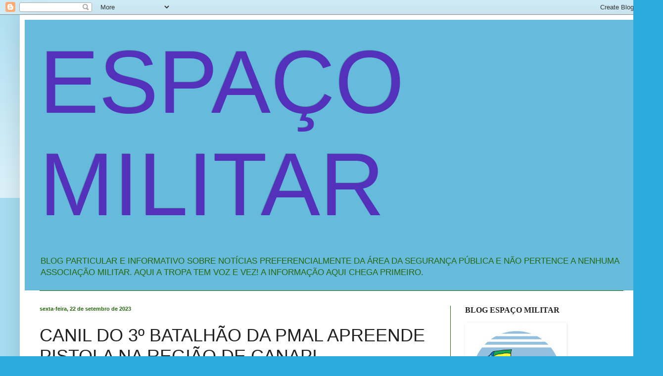

--- FILE ---
content_type: text/html; charset=UTF-8
request_url: http://www.espacomilitar.com/2023/09/canil-do-3-batalhao-da-pmal-apreendem.html
body_size: 25271
content:
<!DOCTYPE html>
<html class='v2' dir='ltr' lang='pt-BR'>
<head>
<link href='https://www.blogger.com/static/v1/widgets/4128112664-css_bundle_v2.css' rel='stylesheet' type='text/css'/>
<meta content='width=1100' name='viewport'/>
<meta content='text/html; charset=UTF-8' http-equiv='Content-Type'/>
<meta content='blogger' name='generator'/>
<link href='http://www.espacomilitar.com/favicon.ico' rel='icon' type='image/x-icon'/>
<link href='http://www.espacomilitar.com/2023/09/canil-do-3-batalhao-da-pmal-apreendem.html' rel='canonical'/>
<link rel="alternate" type="application/atom+xml" title="ESPAÇO MILITAR - Atom" href="http://www.espacomilitar.com/feeds/posts/default" />
<link rel="alternate" type="application/rss+xml" title="ESPAÇO MILITAR - RSS" href="http://www.espacomilitar.com/feeds/posts/default?alt=rss" />
<link rel="service.post" type="application/atom+xml" title="ESPAÇO MILITAR - Atom" href="https://www.blogger.com/feeds/6067341361150130869/posts/default" />

<link rel="alternate" type="application/atom+xml" title="ESPAÇO MILITAR - Atom" href="http://www.espacomilitar.com/feeds/4814082110674161099/comments/default" />
<!--Can't find substitution for tag [blog.ieCssRetrofitLinks]-->
<link href='https://blogger.googleusercontent.com/img/b/R29vZ2xl/AVvXsEgruOfDouk6ERq3d4kBiK4vTP9RgQHS_2yAmf3_WB7RFVNa44FVEeKJfbzlJJMkNooFXmFb8ci3eHaWPBmc1iBVyP3crXyYoWyKJJ-xNNSXfbsDOMx0isePjvv7VHE_YiQWOGVu15J_nI4-VlhwCrLT8F55cB5D6Okb5hLRMHPeDiEWYj6IE45NTsDtnI0/w400-h311/8.jpg' rel='image_src'/>
<meta content='http://www.espacomilitar.com/2023/09/canil-do-3-batalhao-da-pmal-apreendem.html' property='og:url'/>
<meta content='CANIL DO 3º BATALHÃO DA PMAL APREENDE PISTOLA NA REGIÃO DE CANAPI.' property='og:title'/>
<meta content='Militares do Canil do 3º Batalhão de Polícia Militar (BPM) em atuação em um trecho da BR-316, na região de Canapi, detiveram um indivíduo do...' property='og:description'/>
<meta content='https://blogger.googleusercontent.com/img/b/R29vZ2xl/AVvXsEgruOfDouk6ERq3d4kBiK4vTP9RgQHS_2yAmf3_WB7RFVNa44FVEeKJfbzlJJMkNooFXmFb8ci3eHaWPBmc1iBVyP3crXyYoWyKJJ-xNNSXfbsDOMx0isePjvv7VHE_YiQWOGVu15J_nI4-VlhwCrLT8F55cB5D6Okb5hLRMHPeDiEWYj6IE45NTsDtnI0/w1200-h630-p-k-no-nu/8.jpg' property='og:image'/>
<title>ESPAÇO MILITAR: CANIL DO 3º BATALHÃO DA PMAL APREENDE PISTOLA NA REGIÃO DE CANAPI.</title>
<style id='page-skin-1' type='text/css'><!--
/*
-----------------------------------------------
Blogger Template Style
Name:     Simple
Designer: Blogger
URL:      www.blogger.com
----------------------------------------------- */
/* Content
----------------------------------------------- */
body {
font: normal normal 12px Arial, Tahoma, Helvetica, FreeSans, sans-serif;
color: #222222;
background: #2aaadd none repeat scroll top left;
padding: 0 40px 40px 40px;
}
html body .region-inner {
min-width: 0;
max-width: 100%;
width: auto;
}
h2 {
font-size: 22px;
}
a:link {
text-decoration:none;
color: #5521bb;
}
a:visited {
text-decoration:none;
color: #5521bb;
}
a:hover {
text-decoration:underline;
color: #5521bb;
}
.body-fauxcolumn-outer .fauxcolumn-inner {
background: transparent url(https://resources.blogblog.com/blogblog/data/1kt/simple/body_gradient_tile_light.png) repeat scroll top left;
_background-image: none;
}
.body-fauxcolumn-outer .cap-top {
position: absolute;
z-index: 1;
height: 400px;
width: 100%;
}
.body-fauxcolumn-outer .cap-top .cap-left {
width: 100%;
background: transparent url(https://resources.blogblog.com/blogblog/data/1kt/simple/gradients_light.png) repeat-x scroll top left;
_background-image: none;
}
.content-outer {
-moz-box-shadow: 0 0 40px rgba(0, 0, 0, .15);
-webkit-box-shadow: 0 0 5px rgba(0, 0, 0, .15);
-goog-ms-box-shadow: 0 0 10px #333333;
box-shadow: 0 0 40px rgba(0, 0, 0, .15);
margin-bottom: 1px;
}
.content-inner {
padding: 10px 10px;
}
.content-inner {
background-color: #ffffff;
}
/* Header
----------------------------------------------- */
.header-outer {
background: #66bbdd none repeat-x scroll 0 -400px;
_background-image: none;
}
.Header h1 {
font: normal normal 180px Impact, sans-serif;
color: #5331bb;
text-shadow: -1px -1px 1px rgba(0, 0, 0, .2);
}
.Header h1 a {
color: #5331bb;
}
.Header .description {
font-size: 140%;
color: #27680d;
}
.header-inner .Header .titlewrapper {
padding: 22px 30px;
}
.header-inner .Header .descriptionwrapper {
padding: 0 30px;
}
/* Tabs
----------------------------------------------- */
.tabs-inner .section:first-child {
border-top: 1px solid #27680d;
}
.tabs-inner .section:first-child ul {
margin-top: -1px;
border-top: 1px solid #27680d;
border-left: 0 solid #27680d;
border-right: 0 solid #27680d;
}
.tabs-inner .widget ul {
background: #ffffff url(https://resources.blogblog.com/blogblog/data/1kt/simple/gradients_light.png) repeat-x scroll 0 -800px;
_background-image: none;
border-bottom: 1px solid #27680d;
margin-top: 0;
margin-left: -30px;
margin-right: -30px;
}
.tabs-inner .widget li a {
display: inline-block;
padding: .6em 1em;
font: normal normal 14px Arial, Tahoma, Helvetica, FreeSans, sans-serif;
color: #ffffff;
border-left: 1px solid #ffffff;
border-right: 1px solid #27680d;
}
.tabs-inner .widget li:first-child a {
border-left: none;
}
.tabs-inner .widget li.selected a, .tabs-inner .widget li a:hover {
color: #ffffff;
background-color: #ffffff;
text-decoration: none;
}
/* Columns
----------------------------------------------- */
.main-outer {
border-top: 0 solid #27680d;
}
.fauxcolumn-left-outer .fauxcolumn-inner {
border-right: 1px solid #27680d;
}
.fauxcolumn-right-outer .fauxcolumn-inner {
border-left: 1px solid #27680d;
}
/* Headings
----------------------------------------------- */
div.widget > h2,
div.widget h2.title {
margin: 0 0 1em 0;
font: normal bold 16px Georgia, Utopia, 'Palatino Linotype', Palatino, serif;
color: #222222;
}
/* Widgets
----------------------------------------------- */
.widget .zippy {
color: #222222;
text-shadow: 2px 2px 1px rgba(0, 0, 0, .1);
}
.widget .popular-posts ul {
list-style: none;
}
/* Posts
----------------------------------------------- */
h2.date-header {
font: normal bold 11px Arial, Tahoma, Helvetica, FreeSans, sans-serif;
}
.date-header span {
background-color: rgba(0, 0, 0, 0);
color: #27680d;
padding: inherit;
letter-spacing: inherit;
margin: inherit;
}
.main-inner {
padding-top: 30px;
padding-bottom: 30px;
}
.main-inner .column-center-inner {
padding: 0 15px;
}
.main-inner .column-center-inner .section {
margin: 0 15px;
}
.post {
margin: 0 0 25px 0;
}
h3.post-title, .comments h4 {
font: normal normal 36px Impact, sans-serif;
margin: .75em 0 0;
}
.post-body {
font-size: 110%;
line-height: 1.4;
position: relative;
}
.post-body img, .post-body .tr-caption-container, .Profile img, .Image img,
.BlogList .item-thumbnail img {
padding: 2px;
background: #ffffff;
border: 1px solid #ffffff;
-moz-box-shadow: 1px 1px 5px rgba(0, 0, 0, .1);
-webkit-box-shadow: 1px 1px 5px rgba(0, 0, 0, .1);
box-shadow: 1px 1px 5px rgba(0, 0, 0, .1);
}
.post-body img, .post-body .tr-caption-container {
padding: 5px;
}
.post-body .tr-caption-container {
color: #222222;
}
.post-body .tr-caption-container img {
padding: 0;
background: transparent;
border: none;
-moz-box-shadow: 0 0 0 rgba(0, 0, 0, .1);
-webkit-box-shadow: 0 0 0 rgba(0, 0, 0, .1);
box-shadow: 0 0 0 rgba(0, 0, 0, .1);
}
.post-header {
margin: 0 0 1.5em;
line-height: 1.6;
font-size: 90%;
}
.post-footer {
margin: 20px -2px 0;
padding: 5px 10px;
color: #666666;
background-color: #a1ccdd;
border-bottom: 1px solid #ffffff;
line-height: 1.6;
font-size: 90%;
}
#comments .comment-author {
padding-top: 1.5em;
border-top: 1px solid #27680d;
background-position: 0 1.5em;
}
#comments .comment-author:first-child {
padding-top: 0;
border-top: none;
}
.avatar-image-container {
margin: .2em 0 0;
}
#comments .avatar-image-container img {
border: 1px solid #ffffff;
}
/* Comments
----------------------------------------------- */
.comments .comments-content .icon.blog-author {
background-repeat: no-repeat;
background-image: url([data-uri]);
}
.comments .comments-content .loadmore a {
border-top: 1px solid #222222;
border-bottom: 1px solid #222222;
}
.comments .comment-thread.inline-thread {
background-color: #a1ccdd;
}
.comments .continue {
border-top: 2px solid #222222;
}
/* Accents
---------------------------------------------- */
.section-columns td.columns-cell {
border-left: 1px solid #27680d;
}
.blog-pager {
background: transparent none no-repeat scroll top center;
}
.blog-pager-older-link, .home-link,
.blog-pager-newer-link {
background-color: #ffffff;
padding: 5px;
}
.footer-outer {
border-top: 0 dashed #bbbbbb;
}
/* Mobile
----------------------------------------------- */
body.mobile  {
background-size: auto;
}
.mobile .body-fauxcolumn-outer {
background: transparent none repeat scroll top left;
}
.mobile .body-fauxcolumn-outer .cap-top {
background-size: 100% auto;
}
.mobile .content-outer {
-webkit-box-shadow: 0 0 3px rgba(0, 0, 0, .15);
box-shadow: 0 0 3px rgba(0, 0, 0, .15);
}
.mobile .tabs-inner .widget ul {
margin-left: 0;
margin-right: 0;
}
.mobile .post {
margin: 0;
}
.mobile .main-inner .column-center-inner .section {
margin: 0;
}
.mobile .date-header span {
padding: 0.1em 10px;
margin: 0 -10px;
}
.mobile h3.post-title {
margin: 0;
}
.mobile .blog-pager {
background: transparent none no-repeat scroll top center;
}
.mobile .footer-outer {
border-top: none;
}
.mobile .main-inner, .mobile .footer-inner {
background-color: #ffffff;
}
.mobile-index-contents {
color: #222222;
}
.mobile-link-button {
background-color: #5521bb;
}
.mobile-link-button a:link, .mobile-link-button a:visited {
color: #ffffff;
}
.mobile .tabs-inner .section:first-child {
border-top: none;
}
.mobile .tabs-inner .PageList .widget-content {
background-color: #ffffff;
color: #ffffff;
border-top: 1px solid #27680d;
border-bottom: 1px solid #27680d;
}
.mobile .tabs-inner .PageList .widget-content .pagelist-arrow {
border-left: 1px solid #27680d;
}

--></style>
<style id='template-skin-1' type='text/css'><!--
body {
min-width: 1260px;
}
.content-outer, .content-fauxcolumn-outer, .region-inner {
min-width: 1260px;
max-width: 1260px;
_width: 1260px;
}
.main-inner .columns {
padding-left: 0;
padding-right: 380px;
}
.main-inner .fauxcolumn-center-outer {
left: 0;
right: 380px;
/* IE6 does not respect left and right together */
_width: expression(this.parentNode.offsetWidth -
parseInt("0") -
parseInt("380px") + 'px');
}
.main-inner .fauxcolumn-left-outer {
width: 0;
}
.main-inner .fauxcolumn-right-outer {
width: 380px;
}
.main-inner .column-left-outer {
width: 0;
right: 100%;
margin-left: -0;
}
.main-inner .column-right-outer {
width: 380px;
margin-right: -380px;
}
#layout {
min-width: 0;
}
#layout .content-outer {
min-width: 0;
width: 800px;
}
#layout .region-inner {
min-width: 0;
width: auto;
}
body#layout div.add_widget {
padding: 8px;
}
body#layout div.add_widget a {
margin-left: 32px;
}
--></style>
<link href='https://www.blogger.com/dyn-css/authorization.css?targetBlogID=6067341361150130869&amp;zx=61471df9-8866-40a8-8114-f654908ce5c3' media='none' onload='if(media!=&#39;all&#39;)media=&#39;all&#39;' rel='stylesheet'/><noscript><link href='https://www.blogger.com/dyn-css/authorization.css?targetBlogID=6067341361150130869&amp;zx=61471df9-8866-40a8-8114-f654908ce5c3' rel='stylesheet'/></noscript>
<meta name='google-adsense-platform-account' content='ca-host-pub-1556223355139109'/>
<meta name='google-adsense-platform-domain' content='blogspot.com'/>

<script async src="https://pagead2.googlesyndication.com/pagead/js/adsbygoogle.js?client=ca-pub-3300089339678686&host=ca-host-pub-1556223355139109" crossorigin="anonymous"></script>

<!-- data-ad-client=ca-pub-3300089339678686 -->

</head>
<body class='loading variant-pale'>
<div class='navbar section' id='navbar' name='Navbar'><div class='widget Navbar' data-version='1' id='Navbar1'><script type="text/javascript">
    function setAttributeOnload(object, attribute, val) {
      if(window.addEventListener) {
        window.addEventListener('load',
          function(){ object[attribute] = val; }, false);
      } else {
        window.attachEvent('onload', function(){ object[attribute] = val; });
      }
    }
  </script>
<div id="navbar-iframe-container"></div>
<script type="text/javascript" src="https://apis.google.com/js/platform.js"></script>
<script type="text/javascript">
      gapi.load("gapi.iframes:gapi.iframes.style.bubble", function() {
        if (gapi.iframes && gapi.iframes.getContext) {
          gapi.iframes.getContext().openChild({
              url: 'https://www.blogger.com/navbar/6067341361150130869?po\x3d4814082110674161099\x26origin\x3dhttp://www.espacomilitar.com',
              where: document.getElementById("navbar-iframe-container"),
              id: "navbar-iframe"
          });
        }
      });
    </script><script type="text/javascript">
(function() {
var script = document.createElement('script');
script.type = 'text/javascript';
script.src = '//pagead2.googlesyndication.com/pagead/js/google_top_exp.js';
var head = document.getElementsByTagName('head')[0];
if (head) {
head.appendChild(script);
}})();
</script>
</div></div>
<div class='body-fauxcolumns'>
<div class='fauxcolumn-outer body-fauxcolumn-outer'>
<div class='cap-top'>
<div class='cap-left'></div>
<div class='cap-right'></div>
</div>
<div class='fauxborder-left'>
<div class='fauxborder-right'></div>
<div class='fauxcolumn-inner'>
</div>
</div>
<div class='cap-bottom'>
<div class='cap-left'></div>
<div class='cap-right'></div>
</div>
</div>
</div>
<div class='content'>
<div class='content-fauxcolumns'>
<div class='fauxcolumn-outer content-fauxcolumn-outer'>
<div class='cap-top'>
<div class='cap-left'></div>
<div class='cap-right'></div>
</div>
<div class='fauxborder-left'>
<div class='fauxborder-right'></div>
<div class='fauxcolumn-inner'>
</div>
</div>
<div class='cap-bottom'>
<div class='cap-left'></div>
<div class='cap-right'></div>
</div>
</div>
</div>
<div class='content-outer'>
<div class='content-cap-top cap-top'>
<div class='cap-left'></div>
<div class='cap-right'></div>
</div>
<div class='fauxborder-left content-fauxborder-left'>
<div class='fauxborder-right content-fauxborder-right'></div>
<div class='content-inner'>
<header>
<div class='header-outer'>
<div class='header-cap-top cap-top'>
<div class='cap-left'></div>
<div class='cap-right'></div>
</div>
<div class='fauxborder-left header-fauxborder-left'>
<div class='fauxborder-right header-fauxborder-right'></div>
<div class='region-inner header-inner'>
<div class='header section' id='header' name='Cabeçalho'><div class='widget Header' data-version='1' id='Header1'>
<div id='header-inner'>
<div class='titlewrapper'>
<h1 class='title'>
<a href='http://www.espacomilitar.com/'>
ESPAÇO MILITAR
</a>
</h1>
</div>
<div class='descriptionwrapper'>
<p class='description'><span>BLOG PARTICULAR E INFORMATIVO SOBRE NOTÍCIAS PREFERENCIALMENTE DA ÁREA DA SEGURANÇA PÚBLICA E NÃO PERTENCE A NENHUMA ASSOCIAÇÃO MILITAR. AQUI A TROPA TEM VOZ E VEZ! A INFORMAÇÃO AQUI CHEGA PRIMEIRO.</span></p>
</div>
</div>
</div></div>
</div>
</div>
<div class='header-cap-bottom cap-bottom'>
<div class='cap-left'></div>
<div class='cap-right'></div>
</div>
</div>
</header>
<div class='tabs-outer'>
<div class='tabs-cap-top cap-top'>
<div class='cap-left'></div>
<div class='cap-right'></div>
</div>
<div class='fauxborder-left tabs-fauxborder-left'>
<div class='fauxborder-right tabs-fauxborder-right'></div>
<div class='region-inner tabs-inner'>
<div class='tabs section' id='crosscol' name='Entre colunas'><div class='widget HTML' data-version='1' id='HTML4'>
<div class='widget-content'>
<script src="http://h2.flashvortex.com/display.php?id=2_1502141672_42286_774_0_728_90_10_2_47" type="text/javascript"></script>
</div>
<div class='clear'></div>
</div></div>
<div class='tabs no-items section' id='crosscol-overflow' name='Cross-Column 2'></div>
</div>
</div>
<div class='tabs-cap-bottom cap-bottom'>
<div class='cap-left'></div>
<div class='cap-right'></div>
</div>
</div>
<div class='main-outer'>
<div class='main-cap-top cap-top'>
<div class='cap-left'></div>
<div class='cap-right'></div>
</div>
<div class='fauxborder-left main-fauxborder-left'>
<div class='fauxborder-right main-fauxborder-right'></div>
<div class='region-inner main-inner'>
<div class='columns fauxcolumns'>
<div class='fauxcolumn-outer fauxcolumn-center-outer'>
<div class='cap-top'>
<div class='cap-left'></div>
<div class='cap-right'></div>
</div>
<div class='fauxborder-left'>
<div class='fauxborder-right'></div>
<div class='fauxcolumn-inner'>
</div>
</div>
<div class='cap-bottom'>
<div class='cap-left'></div>
<div class='cap-right'></div>
</div>
</div>
<div class='fauxcolumn-outer fauxcolumn-left-outer'>
<div class='cap-top'>
<div class='cap-left'></div>
<div class='cap-right'></div>
</div>
<div class='fauxborder-left'>
<div class='fauxborder-right'></div>
<div class='fauxcolumn-inner'>
</div>
</div>
<div class='cap-bottom'>
<div class='cap-left'></div>
<div class='cap-right'></div>
</div>
</div>
<div class='fauxcolumn-outer fauxcolumn-right-outer'>
<div class='cap-top'>
<div class='cap-left'></div>
<div class='cap-right'></div>
</div>
<div class='fauxborder-left'>
<div class='fauxborder-right'></div>
<div class='fauxcolumn-inner'>
</div>
</div>
<div class='cap-bottom'>
<div class='cap-left'></div>
<div class='cap-right'></div>
</div>
</div>
<!-- corrects IE6 width calculation -->
<div class='columns-inner'>
<div class='column-center-outer'>
<div class='column-center-inner'>
<div class='main section' id='main' name='Principal'><div class='widget Blog' data-version='1' id='Blog1'>
<div class='blog-posts hfeed'>

          <div class="date-outer">
        
<h2 class='date-header'><span>sexta-feira, 22 de setembro de 2023</span></h2>

          <div class="date-posts">
        
<div class='post-outer'>
<div class='post hentry uncustomized-post-template' itemprop='blogPost' itemscope='itemscope' itemtype='http://schema.org/BlogPosting'>
<meta content='https://blogger.googleusercontent.com/img/b/R29vZ2xl/AVvXsEgruOfDouk6ERq3d4kBiK4vTP9RgQHS_2yAmf3_WB7RFVNa44FVEeKJfbzlJJMkNooFXmFb8ci3eHaWPBmc1iBVyP3crXyYoWyKJJ-xNNSXfbsDOMx0isePjvv7VHE_YiQWOGVu15J_nI4-VlhwCrLT8F55cB5D6Okb5hLRMHPeDiEWYj6IE45NTsDtnI0/w400-h311/8.jpg' itemprop='image_url'/>
<meta content='6067341361150130869' itemprop='blogId'/>
<meta content='4814082110674161099' itemprop='postId'/>
<a name='4814082110674161099'></a>
<h3 class='post-title entry-title' itemprop='name'>
CANIL DO 3º BATALHÃO DA PMAL APREENDE PISTOLA NA REGIÃO DE CANAPI.
</h3>
<div class='post-header'>
<div class='post-header-line-1'></div>
</div>
<div class='post-body entry-content' id='post-body-4814082110674161099' itemprop='description articleBody'>
<p></p><div class="separator" style="clear: both; text-align: center;"><a href="https://blogger.googleusercontent.com/img/b/R29vZ2xl/AVvXsEgruOfDouk6ERq3d4kBiK4vTP9RgQHS_2yAmf3_WB7RFVNa44FVEeKJfbzlJJMkNooFXmFb8ci3eHaWPBmc1iBVyP3crXyYoWyKJJ-xNNSXfbsDOMx0isePjvv7VHE_YiQWOGVu15J_nI4-VlhwCrLT8F55cB5D6Okb5hLRMHPeDiEWYj6IE45NTsDtnI0/s1200/8.jpg" imageanchor="1" style="margin-left: 1em; margin-right: 1em;"><img border="0" data-original-height="932" data-original-width="1200" height="311" src="https://blogger.googleusercontent.com/img/b/R29vZ2xl/AVvXsEgruOfDouk6ERq3d4kBiK4vTP9RgQHS_2yAmf3_WB7RFVNa44FVEeKJfbzlJJMkNooFXmFb8ci3eHaWPBmc1iBVyP3crXyYoWyKJJ-xNNSXfbsDOMx0isePjvv7VHE_YiQWOGVu15J_nI4-VlhwCrLT8F55cB5D6Okb5hLRMHPeDiEWYj6IE45NTsDtnI0/w400-h311/8.jpg" width="400" /></a></div><br /><div style="text-align: justify;">Militares do Canil do 3º Batalhão de Polícia Militar (BPM) em atuação em um trecho da BR-316, na região de Canapi, detiveram um indivíduo do sexo masculino de 28 anos. Com ele foi apreendida uma pistola calibre 6.35 milímetro contendo nove munições intactas. O fato ocorreu por volta das 22h de quarta-feira (20).</div><p></p><p style="text-align: justify;">Em uma fiscalização conjunta da Polícia Rodoviária Federal (PRF) e PM, agentes deram ordem de parada ao condutor de um veículo. Enquanto verificavam os documentos e elementos identificadores do automóvel, os policiais visualizaram a arma por trás do banco do passageiro. O indivíduo informou que comprou a arma há menos de um mês,&nbsp; mas não possui nem registro, nem autorização para porte. Ele foi encaminhado à Delegacia Regional de Santana do Ipanema, onde foi realizado o procedimento por porte ilegal de arma de fogo de uso permitido.</p><p style="text-align: justify;">Fonte:&nbsp; reprodução da PMAL pelo blog Espaço Militar</p>
<div style='clear: both;'></div>
</div>
<div class='post-footer'>
<div class='post-footer-line post-footer-line-1'>
<span class='post-author vcard'>
Postado por
<span class='fn' itemprop='author' itemscope='itemscope' itemtype='http://schema.org/Person'>
<meta content='https://www.blogger.com/profile/17717796439733124923' itemprop='url'/>
<a class='g-profile' href='https://www.blogger.com/profile/17717796439733124923' rel='author' title='author profile'>
<span itemprop='name'>ESPAÇO MILITAR</span>
</a>
</span>
</span>
<span class='post-timestamp'>
às
<meta content='http://www.espacomilitar.com/2023/09/canil-do-3-batalhao-da-pmal-apreendem.html' itemprop='url'/>
<a class='timestamp-link' href='http://www.espacomilitar.com/2023/09/canil-do-3-batalhao-da-pmal-apreendem.html' rel='bookmark' title='permanent link'><abbr class='published' itemprop='datePublished' title='2023-09-22T03:57:00-03:00'>03:57</abbr></a>
</span>
<span class='post-comment-link'>
</span>
<span class='post-icons'>
<span class='item-control blog-admin pid-886685514'>
<a href='https://www.blogger.com/post-edit.g?blogID=6067341361150130869&postID=4814082110674161099&from=pencil' title='Editar postagem'>
<img alt='' class='icon-action' height='18' src='https://resources.blogblog.com/img/icon18_edit_allbkg.gif' width='18'/>
</a>
</span>
</span>
<div class='post-share-buttons goog-inline-block'>
<a class='goog-inline-block share-button sb-email' href='https://www.blogger.com/share-post.g?blogID=6067341361150130869&postID=4814082110674161099&target=email' target='_blank' title='Enviar por e-mail'><span class='share-button-link-text'>Enviar por e-mail</span></a><a class='goog-inline-block share-button sb-blog' href='https://www.blogger.com/share-post.g?blogID=6067341361150130869&postID=4814082110674161099&target=blog' onclick='window.open(this.href, "_blank", "height=270,width=475"); return false;' target='_blank' title='Postar no blog!'><span class='share-button-link-text'>Postar no blog!</span></a><a class='goog-inline-block share-button sb-twitter' href='https://www.blogger.com/share-post.g?blogID=6067341361150130869&postID=4814082110674161099&target=twitter' target='_blank' title='Compartilhar no X'><span class='share-button-link-text'>Compartilhar no X</span></a><a class='goog-inline-block share-button sb-facebook' href='https://www.blogger.com/share-post.g?blogID=6067341361150130869&postID=4814082110674161099&target=facebook' onclick='window.open(this.href, "_blank", "height=430,width=640"); return false;' target='_blank' title='Compartilhar no Facebook'><span class='share-button-link-text'>Compartilhar no Facebook</span></a><a class='goog-inline-block share-button sb-pinterest' href='https://www.blogger.com/share-post.g?blogID=6067341361150130869&postID=4814082110674161099&target=pinterest' target='_blank' title='Compartilhar com o Pinterest'><span class='share-button-link-text'>Compartilhar com o Pinterest</span></a>
</div>
</div>
<div class='post-footer-line post-footer-line-2'>
<span class='post-labels'>
</span>
</div>
<div class='post-footer-line post-footer-line-3'>
<span class='post-location'>
</span>
</div>
</div>
</div>
<div class='comments' id='comments'>
<a name='comments'></a>
<h4>Nenhum comentário:</h4>
<div id='Blog1_comments-block-wrapper'>
<dl class='avatar-comment-indent' id='comments-block'>
</dl>
</div>
<p class='comment-footer'>
<div class='comment-form'>
<a name='comment-form'></a>
<h4 id='comment-post-message'>Postar um comentário</h4>
<p>
</p>
<a href='https://www.blogger.com/comment/frame/6067341361150130869?po=4814082110674161099&hl=pt-BR&saa=85391&origin=http://www.espacomilitar.com' id='comment-editor-src'></a>
<iframe allowtransparency='true' class='blogger-iframe-colorize blogger-comment-from-post' frameborder='0' height='410px' id='comment-editor' name='comment-editor' src='' width='100%'></iframe>
<script src='https://www.blogger.com/static/v1/jsbin/4212676325-comment_from_post_iframe.js' type='text/javascript'></script>
<script type='text/javascript'>
      BLOG_CMT_createIframe('https://www.blogger.com/rpc_relay.html');
    </script>
</div>
</p>
</div>
</div>

        </div></div>
      
</div>
<div class='blog-pager' id='blog-pager'>
<span id='blog-pager-newer-link'>
<a class='blog-pager-newer-link' href='http://www.espacomilitar.com/2023/09/companhia-fazendaria-e-sefaz-retem.html' id='Blog1_blog-pager-newer-link' title='Postagem mais recente'>Postagem mais recente</a>
</span>
<span id='blog-pager-older-link'>
<a class='blog-pager-older-link' href='http://www.espacomilitar.com/2023/09/rotam-da-pmal-apreende-cerca-de-24.html' id='Blog1_blog-pager-older-link' title='Postagem mais antiga'>Postagem mais antiga</a>
</span>
<a class='home-link' href='http://www.espacomilitar.com/'>Página inicial</a>
</div>
<div class='clear'></div>
<div class='post-feeds'>
<div class='feed-links'>
Assinar:
<a class='feed-link' href='http://www.espacomilitar.com/feeds/4814082110674161099/comments/default' target='_blank' type='application/atom+xml'>Postar comentários (Atom)</a>
</div>
</div>
</div></div>
</div>
</div>
<div class='column-left-outer'>
<div class='column-left-inner'>
<aside>
</aside>
</div>
</div>
<div class='column-right-outer'>
<div class='column-right-inner'>
<aside>
<div class='sidebar section' id='sidebar-right-1'><div class='widget Image' data-version='1' id='Image1'>
<h2>BLOG ESPAÇO MILITAR</h2>
<div class='widget-content'>
<img alt='BLOG ESPAÇO MILITAR' height='200' id='Image1_img' src='https://blogger.googleusercontent.com/img/a/AVvXsEjRg2b_qYAFqSz6zjyNRSaMJ3oNXpy-Lsr8s2recSTz_4kDeOkDy62TUPP0Zfrpcs4SDvCoOup2OFUpIivoFwmfNmGqsjvuMEEL07OENByRosjZt-SvCKkh37dM9CBCtXF-IvEYTQBOp7RvwJTDzOmmSVKnCvRll8Z7s0VMdw8_Q9oVMb4EtVv7HY4Rbec=s200' width='199'/>
<br/>
</div>
<div class='clear'></div>
</div><div class='widget Image' data-version='1' id='Image2'>
<h2>ESTADO DE SERGIPE</h2>
<div class='widget-content'>
<img alt='ESTADO DE SERGIPE' height='181' id='Image2_img' src='https://blogger.googleusercontent.com/img/b/R29vZ2xl/AVvXsEjKbR8Hji0SL01OqR8HEfnN6vX3ghn3Gi33XrFRhGbYr-M7-gXkS7n46F-7hlcbn3c6KcL1uF1pRaSVzUe_gcjNnnN_peOHjZveg6pUEuS7lyL_TW6rafZt6Db3A01RjKbfKy0DkBHK7JQ/s310/Sergipe.png' width='259'/>
<br/>
</div>
<div class='clear'></div>
</div><div class='widget Image' data-version='1' id='Image7'>
<h2>FAÇA SUA DENÚNCIA NO BLOG ESPAÇO MILITAR</h2>
<div class='widget-content'>
<img alt='FAÇA SUA DENÚNCIA NO BLOG ESPAÇO MILITAR' height='145' id='Image7_img' src='https://blogger.googleusercontent.com/img/b/R29vZ2xl/AVvXsEjrchCPbIupMJ3O2xSEAl0796A2yqFaomaD2ejPKgergBd2Tp6Oq4sJ3E5oDtOhJo9chSxib6MDNgStHrQa-m602mk99JK2I5xXynYBfiTkFqWuRzp4yxBmKXdnO4TQoi9J5rlLAXEx3z2x/s1600/1.gif' width='290'/>
<br/>
<span class='caption'>Através do e-mail: espacomilitar@hotmail.com</span>
</div>
<div class='clear'></div>
</div><div class='widget Image' data-version='1' id='Image3'>
<h2>É PERMITIDA A REPRODUÇÃO DE MATÉRIAS DESSE BLOG DESDE QUE CITADA A FONTE.</h2>
<div class='widget-content'>
<img alt='É PERMITIDA A REPRODUÇÃO DE MATÉRIAS DESSE BLOG DESDE QUE CITADA A FONTE.' height='300' id='Image3_img' src='https://blogger.googleusercontent.com/img/b/R29vZ2xl/AVvXsEj5ni6e-BzQY_AKztfgIdBZ2M4PfB_cBWarUZLH6lYQReS0MWg2pP0YZ30HcW6WTUMk-EUgWnuK2_gGqjnT8x1qcL7qYYq3HS1CsSbiSF1tfEaCmnFR85Wbbi9-JW1IOo7UdEScjQpd7ov7/s1600/aviso.gif' width='300'/>
<br/>
</div>
<div class='clear'></div>
</div><div class='widget Image' data-version='1' id='Image6'>
<h2>O BLOG ESPAÇO MILITAR É UM BLOG PARTICULAR E INDEPENDENTE QUE NÃO PERTENCE A NENHUMA ASSOCIAÇÃO.</h2>
<div class='widget-content'>
<img alt='O BLOG ESPAÇO MILITAR É UM BLOG PARTICULAR E INDEPENDENTE QUE NÃO PERTENCE A NENHUMA ASSOCIAÇÃO.' height='179' id='Image6_img' src='https://blogger.googleusercontent.com/img/b/R29vZ2xl/AVvXsEiqwE2vKgDsVBLgLNI9rDdJj0pfE24Va5Q_S2RFuP9V-mdCKQo4FP1yqaqDwGihIinBuzjqSHeTi87-LoYf06Z0dHg_AQECTO_vZa3lR7DqFxRiwPKdO_KZgkBj87w8GvS7UL4RdNtgh0E/s1600-r/1.png' width='335'/>
<br/>
</div>
<div class='clear'></div>
</div><div class='widget HTML' data-version='1' id='HTML3'>
<h2 class='title'>CALENDÁRIO E HORA CERTA:</h2>
<div class='widget-content'>
<iframe src="http://free.timeanddate.com/clock/i1kbug2c/n45/tlbr5/tt0" frameborder="0" width="324" height="18"></iframe>
</div>
<div class='clear'></div>
</div><div class='widget BlogSearch' data-version='1' id='BlogSearch1'>
<h2 class='title'>PESQUISE O QUE DESEJA ENCONTRAR NESTE BLOG</h2>
<div class='widget-content'>
<div id='BlogSearch1_form'>
<form action='http://www.espacomilitar.com/search' class='gsc-search-box' target='_top'>
<table cellpadding='0' cellspacing='0' class='gsc-search-box'>
<tbody>
<tr>
<td class='gsc-input'>
<input autocomplete='off' class='gsc-input' name='q' size='10' title='search' type='text' value=''/>
</td>
<td class='gsc-search-button'>
<input class='gsc-search-button' title='search' type='submit' value='Pesquisar'/>
</td>
</tr>
</tbody>
</table>
</form>
</div>
</div>
<div class='clear'></div>
</div><div class='widget Image' data-version='1' id='Image9'>
<h2>INSTAGRAM DO ESTAÇO MILITAR:</h2>
<div class='widget-content'>
<img alt='INSTAGRAM DO ESTAÇO MILITAR:' height='132' id='Image9_img' src='https://blogger.googleusercontent.com/img/b/R29vZ2xl/AVvXsEjLFoZBEeDbYWIRdt6UfE1X9CFmXWSALBLKvD4J1-SPKGa4g3dY0zly2PsI5vNp1WhF7he3LB5Xoq63wg-GfMMZNf_pd7rfINzh2Vk60SWiwVVdeMh4_3fJ2YkyFVS25a4hyphenhyphenN5OxE5vOo_c/s200/2.jpg' width='200'/>
<br/>
<span class='caption'>blogespacomilitar</span>
</div>
<div class='clear'></div>
</div><div class='widget Image' data-version='1' id='Image22'>
<h2>FACEBOOK DO ESPAÇO MILITAR:</h2>
<div class='widget-content'>
<img alt='FACEBOOK DO ESPAÇO MILITAR:' height='85' id='Image22_img' src='https://blogger.googleusercontent.com/img/b/R29vZ2xl/AVvXsEhhSAjPl6r9KDpzgh29vFxm0mNqIeElFoaSbanWyMZ9aMWqGVXIaCRVdvoghWFogq1zI1XDrJOooTrGXUZ0WgSU7dcfop2mm6YvJi-wkTJWVSKzRmPyTio9XyQJ3TtppeCBpQyuyS-n9fQ/s350/facebook.png' width='200'/>
<br/>
<span class='caption'>espacomilitarse</span>
</div>
<div class='clear'></div>
</div><div class='widget Image' data-version='1' id='Image8'>
<h2>X DO ESPAÇO MILITAR:</h2>
<div class='widget-content'>
<a href='https://x.com/EspacoMilitar'>
<img alt='X DO ESPAÇO MILITAR:' height='199' id='Image8_img' src='https://blogger.googleusercontent.com/img/a/AVvXsEi41143xtdUmMjqhNgYGyFkxxRRZTpZ9JtM39GFYV-ApmwPRojh7IXqd46mPgOelDc-HcrtgFZUrHFPtLkR1mb_7Ja397KvSmoPWwpb-589K5JFeSssXDdp_DOuasSsRkl5U2-2h9aIGMpc9ifICaSoi_5sXF2_vZYA1ckYKeJogBvJ8dGySbYJFmtYfFU=s200' width='200'/>
</a>
<br/>
<span class='caption'>@espaçomilitar</span>
</div>
<div class='clear'></div>
</div><div class='widget PopularPosts' data-version='1' id='PopularPosts1'>
<h2>POSTAGENS MAIS LIDAS DA SEMANA:</h2>
<div class='widget-content popular-posts'>
<ul>
<li>
<div class='item-content'>
<div class='item-thumbnail'>
<a href='http://www.espacomilitar.com/2025/11/o-blog-espaco-militar-e-asprase.html' target='_blank'>
<img alt='' border='0' src='https://blogger.googleusercontent.com/img/b/R29vZ2xl/AVvXsEiIU8gF-ZtcoJslC4XjF5YF-omXsg86hGKCT4rJLsj9lCBxiEow8vjgOzYvWQ2mLlATbNLUVJLCgaZupMY3x1Bitlo5eG0JycFonMvPSKRJrGMrmZPFvHUlhCYmaIHIACtVY0nVH1JJwLiYX7jyq16LAPgzORqVusBskWXwUWcHgq531pBTHGEQPN_5pFw/w72-h72-p-k-no-nu/2.jpg'/>
</a>
</div>
<div class='item-title'><a href='http://www.espacomilitar.com/2025/11/o-blog-espaco-militar-e-asprase.html'>O BLOG ESPAÇO MILITAR E A ASPRA/SE COMUNICAM E LAMENTAM O FALECIMENTO DO POLICIAL RODOVIÁRIO FEDERAL E EX-POLICIAL MILITAR SERGIPANO THIAGO DEMETRIUS.</a></div>
<div class='item-snippet'>O blog Espaço Militar e a Aspra/SE comunicam e lamentam o falecimento do policial rodoviário federal e ex-policial militar sergipano Thiago ...</div>
</div>
<div style='clear: both;'></div>
</li>
<li>
<div class='item-content'>
<div class='item-thumbnail'>
<a href='http://www.espacomilitar.com/2025/11/tres-elementos-morrem-em-confronto-com.html' target='_blank'>
<img alt='' border='0' src='https://blogger.googleusercontent.com/img/b/R29vZ2xl/AVvXsEjF7CzUxSiubJgraL7aQqB7Fd1se5nQSkAaNcGizn3wflauUrZ18b95A4seZj9fnlHNNGREcrrjQVlXJ4nLMqsLUqgzDA9nqoU-tmflEhtN1xgLfpCePtWtt7sCxELRH-NjF9Cx4olwtaoC1qdMA__sjZ8fQSXP3P8vBS9IgsfuVIqTqGw1dkcbslhIlFc/w72-h72-p-k-no-nu/1.jpg'/>
</a>
</div>
<div class='item-title'><a href='http://www.espacomilitar.com/2025/11/tres-elementos-morrem-em-confronto-com.html'>TRÊS ELEMENTOS MORREM EM CONFRONTO COM A POLÍCIA MILITAR NO BAIRRO ATALAIA NOVA, NA BARRA DOS COQUEIROS.</a></div>
<div class='item-snippet'>A policia militar informou que três homens morreram na madrugada deste sábado (08), após entrar em confronto com ao militares no Bairro Atal...</div>
</div>
<div style='clear: both;'></div>
</li>
<li>
<div class='item-content'>
<div class='item-thumbnail'>
<a href='http://www.espacomilitar.com/2025/11/bombeiros-militares-sao-escalados-para.html' target='_blank'>
<img alt='' border='0' src='https://blogger.googleusercontent.com/img/b/R29vZ2xl/AVvXsEhPDKvFNXN_HCP4CPTMuGMVfqTbJcU0RMGmLlx0nYP5ZE56lusMGNDXBypmGWycmUkGbBtP8TyWkdndVojXwbKC3Bo1Xq7bFFEq9boAYsEeSBV3Gsp9pARsuFPXOxNa2Iykztg3c2CvQjWYuzdpGf6Zi766C9WPnus00QrRNqU_bwilM4L5TaGyiHeC2AE/w72-h72-p-k-no-nu/5.jpg'/>
</a>
</div>
<div class='item-title'><a href='http://www.espacomilitar.com/2025/11/bombeiros-militares-sao-escalados-para.html'>BOMBEIROS MILITARES SÃO ESCALADOS PARA UM SUPOSTO CAMPEONATO DE FUTEBOL FEMININO NA BARRA DOS COQUEIROS, QUE NA VERDADE ERA UMA CONFRATERNIZAÇÃO.</a></div>
<div class='item-snippet'>O blog Espaço Militar teve a cesso a um documento oficial do Corpo de Bombeiros Militar do Estado de Sergipe, mais especificamente uma Ordem...</div>
</div>
<div style='clear: both;'></div>
</li>
<li>
<div class='item-content'>
<div class='item-thumbnail'>
<a href='http://www.espacomilitar.com/2025/11/filho-de-ex-prefeito-de-itabi-e.html' target='_blank'>
<img alt='' border='0' src='https://blogger.googleusercontent.com/img/b/R29vZ2xl/AVvXsEiG4gBt9qvJuGQ2LEk9iQbyF8NKpZrzosW1pALCEWo-MtnCi9nCh6orXVGaIRF-WtfV5N5K6uge7m8A5KnQWCLkH_lNUJVN-1K4fAjPBKuthxP6IZq_ChNuF02KQeLodCaj06b9KofQtJxG4lvJSKBuibAg6JOODPoUtHBNXvXj_S4b2tXLMQ8MhjJer2k/w72-h72-p-k-no-nu/3.webp'/>
</a>
</div>
<div class='item-title'><a href='http://www.espacomilitar.com/2025/11/filho-de-ex-prefeito-de-itabi-e.html'>FILHO DE EX-PREFEITO DE ITABI É ENCONTRADO MORTO EM PROPRIEDADE RURALDO MUNICÍPIO.</a></div>
<div class='item-snippet'>No município de Itabi, no Alto Sertão de Sergipe, amanheceu em luto nesta sexta-feira (7) após a morte de Vagner Resende Conceição, de 42 an...</div>
</div>
<div style='clear: both;'></div>
</li>
<li>
<div class='item-content'>
<div class='item-thumbnail'>
<a href='http://www.espacomilitar.com/2025/11/11-batalhao-realiza-operacao-cidade-sem.html' target='_blank'>
<img alt='' border='0' src='https://blogger.googleusercontent.com/img/b/R29vZ2xl/AVvXsEgWwRVjuQgDnCI5rk3s_Qv1Jq5PJRwZYMmQ9xp69GL9TBi20uxK0mbUVFO35bqjQXwKsi0cPmocz-0D0cJsFbXdIM43VQYae2QxiM6u1ka4U0gi8_1f-mCaZJYNSfOaD2ryCHZEBWVa6peDyzu-P0O5Y_xxDtN9Tk_uyCLiJ70YBcue2VLCDPhy3rbQFg0/w72-h72-p-k-no-nu/6.jpg'/>
</a>
</div>
<div class='item-title'><a href='http://www.espacomilitar.com/2025/11/11-batalhao-realiza-operacao-cidade-sem.html'>11º BATALHÃO REALIZA OPERAÇÃO CIDADE SEM RUÍDO EM TOBIAS BARRETO.</a></div>
<div class='item-snippet'>O 11º Batalhão da Polícia Militar de Sergipe segue firme no compromisso de garantir a ordem pública e o sossego da população. Durante mais u...</div>
</div>
<div style='clear: both;'></div>
</li>
<li>
<div class='item-content'>
<div class='item-thumbnail'>
<a href='http://www.espacomilitar.com/2025/11/o-blog-espaco-militar-esta-coletando.html' target='_blank'>
<img alt='' border='0' src='https://blogger.googleusercontent.com/img/b/R29vZ2xl/AVvXsEiMttkzs4QqwE11TGqyjWV3lYtVMdnbZDQnDbNN9i3L3FewVAWTfnapBvzRRVqlbJc859pYD-sJ38QycfWamTaZMYWj9pR3_Oj7w2L28mImOL7DIu6L05IJJuuLG7fd-J8tB3SMUYjcYBVlvbO_gHNCUq9FCtaaKnHoK3MdsZSKLsTDkP1MMj-UTQ9za8A/w72-h72-p-k-no-nu/images.png'/>
</a>
</div>
<div class='item-title'><a href='http://www.espacomilitar.com/2025/11/o-blog-espaco-militar-esta-coletando.html'>O BLOG ESPAÇO MILITAR ESTÁ COLETANDO INFORMAÇÕES ACERCA DE UMA DENÚNCIA QUE REVOLTOU BOMBEIROS MILITARES, EM RELAÇÃO A UMA DETERMINAÇÃO QUE PREJUDICOU INTEGRANTE DA CORPORAÇÃO QUE PRECISAVA DE APOIO.</a></div>
<div class='item-snippet'>O blog Espaço Militar está coletando informações acerca de uma denúncia que causou revolta a bombeiros militares, referente a uma determinaç...</div>
</div>
<div style='clear: both;'></div>
</li>
<li>
<div class='item-content'>
<div class='item-thumbnail'>
<a href='http://www.espacomilitar.com/2025/11/o-blog-espaco-militar-entrevista-o.html' target='_blank'>
<img alt='' border='0' src='https://lh3.googleusercontent.com/blogger_img_proxy/AEn0k_sZXa2f7Dmi9yaYPn-dZZKIEp8r-ViklcM2n2R767Hg7uQF9czdz3mQiJLMQ8c-FstRBdknO_y7TgCGhtNj9jnjAVLlez0eCzpizxn7grMLArT4Xg=w72-h72-n-k-no-nu'/>
</a>
</div>
<div class='item-title'><a href='http://www.espacomilitar.com/2025/11/o-blog-espaco-militar-entrevista-o.html'>O BLOG ESPAÇO MILITAR ENTREVISTA O TENENTE-CORONEL PM FÁBIO MACHADO, COMANDANTE DO 8º BATALHÃO, E FALA SOBRE A ATUAÇÃO DA UNIDADE MILITAR E A REDUÇÃO IMPORTANTÍSSIMA NA REDUÇÃO DOS ÍNDICES CRIMINAIS NA ÁREA DE ATUAÇÃO.</a></div>
<div class='item-snippet'>  O blog Espaço Militar entrevistou o Tenente-Coronel PM Fábio Machado, comandante do 8º Batalhão, que falou sobre o trabalho realizado pela...</div>
</div>
<div style='clear: both;'></div>
</li>
<li>
<div class='item-content'>
<div class='item-thumbnail'>
<a href='http://www.espacomilitar.com/2025/11/11-batalhao-prende-homem-por-estupro-de.html' target='_blank'>
<img alt='' border='0' src='https://blogger.googleusercontent.com/img/b/R29vZ2xl/AVvXsEjm1BE3TliBEGQrsJGgzCxQjfE6SdHOCGVBSRnqnHv7SvjH8GQr38nmSFb4koZfp-3uILlLoOgfx7eiCPJnrI5F-00WN84pHmcceoui2Pch-hGhngio032-5l-l6YFhGcWFNZcxANABhZ5rHw1kv4VLE5Xxi6MTpF4wVvnemct_cS1WgfPVoONJuY5Qs8A/w72-h72-p-k-no-nu/1.jpg'/>
</a>
</div>
<div class='item-title'><a href='http://www.espacomilitar.com/2025/11/11-batalhao-prende-homem-por-estupro-de.html'>11º BATALHÃO PRENDE HOMEM POR ESTUPRO DE VULNERÁVEL EM TOMAR DO GERU.</a></div>
<div class='item-snippet'>Na manhã desta segunda-feira (10), o 11º Batalhão da Polícia Militar (11º BPM) prendeu em flagrante um homem por estupro de vulnerável contr...</div>
</div>
<div style='clear: both;'></div>
</li>
<li>
<div class='item-content'>
<div class='item-thumbnail'>
<a href='http://www.espacomilitar.com/2025/11/2-tenente-pm-juzrez-carlos-de-souza.html' target='_blank'>
<img alt='' border='0' src='https://blogger.googleusercontent.com/img/b/R29vZ2xl/AVvXsEja6JFqdI2Jvmv2P12JbAkzCVtOBMYL8u7lV4argFGmF-8_T_PvCfe3gFWV8V199L0xo4X3zACTfiyp6W1EAFJag6Rbmg2aKcIwHpCynFef4BFgjb0Po7XAmFL2tb4iUdCTKUanxiCHd8jWNsQFmtUxqnQaJ12lFLr01WyV6cckz6-_41UHnTV6I9fjesc/w72-h72-p-k-no-nu/3.jpg'/>
</a>
</div>
<div class='item-title'><a href='http://www.espacomilitar.com/2025/11/2-tenente-pm-juzrez-carlos-de-souza.html'>2º TENENTE PM JUZREZ CARLOS DE SOUZA RECEBERÁ O TÍTULO DE CIDADÃO SERGIPANO PELA ASSEMBLEIA LEGISLATIVA DO ESTADO DE SERGIPE, NESTA SEXTA-FEIRA, DIA 14.</a></div>
<div class='item-snippet'>&#160; Nesta sexta-feira, dia 14, às 10 horas, a Assembleia Legislativa do Estado de Sergipe estará conferindo ao 2º Tenente PM Juarez Carlos de ...</div>
</div>
<div style='clear: both;'></div>
</li>
<li>
<div class='item-content'>
<div class='item-thumbnail'>
<a href='http://www.espacomilitar.com/2025/11/homem-investigado-por-feminicidio-em.html' target='_blank'>
<img alt='' border='0' src='https://blogger.googleusercontent.com/img/b/R29vZ2xl/AVvXsEgoFuuki0HcCbHQN4u0qCT5Pol7CUR332NVEJbt_655bM39gRPqWbunX1l5c9PuJSokh20pLQ3Zovh0brHlISwTI1aHgtD_V9Tnvk0wsp1Kn9gqHiVJSRtOXBF40M05Sbx2Kfqu0KNCgCENSc6HSsQ-GgixjMyaI7Dj9nNNEYmoEeHT5rCJOplVfmRCYsA/w72-h72-p-k-no-nu/1.jfif'/>
</a>
</div>
<div class='item-title'><a href='http://www.espacomilitar.com/2025/11/homem-investigado-por-feminicidio-em.html'>HOMEM INVESTIGADO POR FEMINICÍDIO EM MINAS GERAIS É PRESO PELO COPE EM NOSSA SENHORA DO SOCORRO.</a></div>
<div class='item-snippet'>Equipes do Centro de Operações Policiais Especiais (Cope) prenderam, na manhã desta sexta-feira, 7, um homem de 36 anos, investigado por um ...</div>
</div>
<div style='clear: both;'></div>
</li>
</ul>
<div class='clear'></div>
</div>
</div><div class='widget LinkList' data-version='1' id='LinkList2'>
<h2>NOSSAS RÁDIOS - OUÇA AQUI O PROGRAMA DA SUA PREFERÊNCIA:</h2>
<div class='widget-content'>
<ul>
<li><a href='http://www.fm103.com.br/'>103 FM</a></li>
<li><a href='http://site.aperipe.com.br/aovivo/'>APERIPÊ FM 149,9</a></li>
<li><a href='https://www.capitaldoagreste.com.br/'>CAPITAL DE AGRESTE FM 101,7</a></li>
<li><a href='http://radiocomercio.com.br/radiocomercio.php'>COMÉRCIO ARACAJU</a></li>
<li><a href='https://www.soumaiscultura.com/aovivo'>CULTURA FM 107,5</a></li>
<li><a href='http://www.radioeducadoradefreipaulo.com.br/'>EDUCADORA AM 1440</a></li>
<li><a href='http://www.eldoradofm.com/'>ELDORADO FM 100,7</a></li>
<li><a href='http://www.redefanfm.com.br/aracaju/radio-fan-fm-aracaju/'>FAN FM ARACAJU 99,7</a></li>
<li><a href='https://www.radios.com.br/aovivo/radio-jornal-913-fm/13492'>JORNAL FM 91,3</a></li>
<li><a href='http://aracaju.jovempanfm.uol.com.br/'>JOVEM PAN FM ARACAJU 88,7</a></li>
<li><a href='https://www.liberdadefmaju.com.br/'>LIBERDADE FM 100,3</a></li>
<li><a href='https://metropolitanafm.com.br/aracaju/'>METROPOLITANA FM ARACAJU 90,5</a></li>
<li><a href='https://https://www.radios.com.br/aovivo/radio-nova-brasil-935-fm/98635'>NOVA BRASIL FM ARACAJU 93,5</a></li>
<li><a href='http://www.sisdera.com/stream/webplayer3.php?canal=sarabrasilse&autoplay=1'>SARA BRASIL FM ARACAJU 97,1</a></li>
<li><a href='http://www.radioxingofm.com.br/'>XINGÓ FM 98,7</a></li>
<li><a href='hhttps://xodofm.com.br/'>XODÓ FM ARACAJU 89,9</a></li>
</ul>
<div class='clear'></div>
</div>
</div><div class='widget Translate' data-version='1' id='Translate1'>
<h2 class='title'>LEIA AS NOTÍCIAS DESTE BLOG NO IDIOMA DA SUA PREFETÊNCIA, SELECIONANDO ABAIXO:</h2>
<div id='google_translate_element'></div>
<script>
    function googleTranslateElementInit() {
      new google.translate.TranslateElement({
        pageLanguage: 'pt',
        autoDisplay: 'true',
        layout: google.translate.TranslateElement.InlineLayout.VERTICAL
      }, 'google_translate_element');
    }
  </script>
<script src='//translate.google.com/translate_a/element.js?cb=googleTranslateElementInit'></script>
<div class='clear'></div>
</div><div class='widget Image' data-version='1' id='Image35'>
<h2>SAIA DA MESMICE E SURPREENDA COM UM PRESENTE EXCLUSIVO.</h2>
<div class='widget-content'>
<img alt='SAIA DA MESMICE E SURPREENDA COM UM PRESENTE EXCLUSIVO.' height='200' id='Image35_img' src='https://blogger.googleusercontent.com/img/b/R29vZ2xl/AVvXsEgkI-9iySvQKSOJgDem-KrRiMXbAaq4wcrovFHMytsn3-AyoU-imrPerStDXF9O6YuNuF9qOoCgCyIah7j8OeMXwwBA9Az67vQyzcyWeilC__21ZhP0pVZvhATBPIaZk11HVBSobBnlQwTX/s200/BARROSO.jpg' width='200'/>
<br/>
<span class='caption'>(79) 98809-3184 ou 99662-4550</span>
</div>
<div class='clear'></div>
</div><div class='widget Image' data-version='1' id='Image37'>
<h2>VALORIZAÇÃO DOS MILITARES</h2>
<div class='widget-content'>
<img alt='VALORIZAÇÃO DOS MILITARES' height='236' id='Image37_img' src='https://blogger.googleusercontent.com/img/b/R29vZ2xl/AVvXsEiIIuvlmrdYjxltDqZ44CMfwc-JCXM_FnI0x5k6h4vXeQnw7o9-ujIzM2QtGW3Ys_2nUYXwwXDW9Pnm0RTsBfjHr_oBxDwqOBfDHhb7IuHiVFWwflK8BgDfQjaYIECUe1ihk21MNwcqjQA/s350/A1-.JPG' width='315'/>
<br/>
</div>
<div class='clear'></div>
</div><div class='widget Image' data-version='1' id='Image51'>
<h2>POLICIAIS MILITARES NO CEI</h2>
<div class='widget-content'>
<img alt='POLICIAIS MILITARES NO CEI' height='150' id='Image51_img' src='https://blogger.googleusercontent.com/img/a/AVvXsEjvfpFn4PfMOvX7dvZg8vExxA3hEDt2b6FXYEn_z288npVcwNQ4VvLPlhsYbHEICNZY2h4n_9XP3u89VHY2-6ZZlQViwAYejuQbucEsaN7v0ye5QhB1aEsB_Gf_oAoqHC0eJtXzAupTA-vrM46-NJMkUk9uejN3J_CTDD_tes8nZ4ydPEPigJrY4W-LhA=s200' width='200'/>
<br/>
</div>
<div class='clear'></div>
</div><div class='widget Image' data-version='1' id='Image10'>
<h2>GTA - GRUPAMENTO TÁTICO AÉREO DE SERGIPE</h2>
<div class='widget-content'>
<img alt='GTA - GRUPAMENTO TÁTICO AÉREO DE SERGIPE' height='134' id='Image10_img' src='https://blogger.googleusercontent.com/img/a/AVvXsEh4oZ8vTDEx55_TJDSYVcU8TGVsXd0e3rLd73TK3q6qRZ8cxxIQ_p8xDCol7BWbFx_bkrMFgsTVsuYOSuu5NFKgqWNWgyKlD8mLvEgrfdHmjMEBwqf5S_3wg5mTTq4KsAg9Nk5phoGfIyhCae9SHAuWlXVV9s9gj2k9bYvoBpV1fizPoYYPTrP0PAv6ujg=s200' width='200'/>
<br/>
</div>
<div class='clear'></div>
</div><div class='widget Image' data-version='1' id='Image50'>
<h2>POLICIAIS DO BATALHÃO DE CAATINGA</h2>
<div class='widget-content'>
<img alt='POLICIAIS DO BATALHÃO DE CAATINGA' height='134' id='Image50_img' src='https://blogger.googleusercontent.com/img/a/AVvXsEh8NNxJhnKSzBdxupIe7Hrg4Z1tRct3hTPzR22YIeVkxNEb5S1J0mTNZnPAw8h879PlfAdlJKNYqZe5rJkOdnfTA7GOcNTRN6PM6jtmq2KOK1YCK9CPlZgksLNS_O0JmzAH49zk0q54x3uds8pe2qzQZwlhouICpDYnXSU_4ifGwR0BnzI3hBngczKTvh8=s200' width='200'/>
<br/>
</div>
<div class='clear'></div>
</div><div class='widget Image' data-version='1' id='Image4'>
<h2>POLICIAIS MILITARES DO BPATI</h2>
<div class='widget-content'>
<img alt='POLICIAIS MILITARES DO BPATI' height='94' id='Image4_img' src='https://blogger.googleusercontent.com/img/a/AVvXsEhVdJHGELk6vfkn4vEbKHrdexNm2ONCagwb9rzcE4LiLT_IqOgXTgB4Gnqn7dhar9toMjHL9sq43DL3Pjxlch7pfapPkE5JWekmyReQnVDefgJYCiQwCQaCNj7chPDvIO06pTgOyVxctTR2b90XzkBk8XqQRCQNCWSc65Ibe95Teq9A-mscvX7ZGM93Vg=s200' width='200'/>
<br/>
</div>
<div class='clear'></div>
</div><div class='widget Image' data-version='1' id='Image19'>
<h2>POLICIAIS MILITARES DO BATALHÃO DE CHOQUE</h2>
<div class='widget-content'>
<img alt='POLICIAIS MILITARES DO BATALHÃO DE CHOQUE' height='112' id='Image19_img' src='https://blogger.googleusercontent.com/img/a/AVvXsEj9fDbo0eeyIVV6xsCEgPXF9pLGKn5maZZlhvZ1ZVGzsMS0P8YTPYgnaEFyjzPutFzHz-eykPiMbJBRb238ZNHEyq5Bf1EPjuj9forPe6ptvRe5S442-dQE4-DAQWd6fFt87dhaVkJfiZ3Bzj0o21MvJjnBjotYWZD-nYqJ2ba2TwrEO8ax-vL0EE-NUw=s200' width='200'/>
<br/>
</div>
<div class='clear'></div>
</div><div class='widget Image' data-version='1' id='Image24'>
<h2>POLICIAIS MILITARES DO GETAM</h2>
<div class='widget-content'>
<img alt='POLICIAIS MILITARES DO GETAM' height='133' id='Image24_img' src='https://blogger.googleusercontent.com/img/a/AVvXsEgWTUx7m_vI8CoXFSe94L4UDO8_XzHCYcYR9HxE86OnWYNbreBcWVhp5tzn02NituhzTevvKpFuvq3k3QSFAbVHLpprGc8yFhTFRrsa1uLVNREPstWxl7GC3RTL5980HFqtSw5g5cz29bJ4E2orMhRttIZQ2PnM2ZIrCtaHepDhfB-FgqK0_kC3c8Xck7c=s200' width='200'/>
<br/>
</div>
<div class='clear'></div>
</div><div class='widget Image' data-version='1' id='Image14'>
<h2>POLICIAIS MILITARES DA COMPANHIA INDEPENDENTE DE POLÍCIA AMBIENTAL</h2>
<div class='widget-content'>
<img alt='POLICIAIS MILITARES DA COMPANHIA INDEPENDENTE DE POLÍCIA AMBIENTAL' height='133' id='Image14_img' src='https://blogger.googleusercontent.com/img/a/AVvXsEg4mGA4GAFsdjGGCf1NInlRC2DMFOcVxrlFSMvnhQjGeyqtjGVcOuvAgYl1nQYPswVVTtHMArxRSAeT2sYVV1lgDOlQA8lPryHcIPws2r_5HVVChmCMwEtctzRIZoDApqoOJm3Z1eh-8MOTUTBIUjEDCCQyPPvT9AtxpzNj_oEPCbb2uUjZDaa7hBxNg3w=s200' width='200'/>
<br/>
</div>
<div class='clear'></div>
</div><div class='widget Image' data-version='1' id='Image29'>
<h2>BOMBEIROS MILITARES</h2>
<div class='widget-content'>
<img alt='BOMBEIROS MILITARES' height='130' id='Image29_img' src='https://blogger.googleusercontent.com/img/b/R29vZ2xl/AVvXsEiFUchqs6bFu3jhtUsaxJiqvybFGXKH-iSW9bo5SUHPbhMDCM4Mj-5gyUxMqBNQQ0h3KZvldXENj1n_Kr5NWqFnAa8ggkWzhZl6T3xzVX_-XaNlUVz-Ltrnehp7Tt0x0vV8kpAU7M9eevA-/s200/5.jpg' width='200'/>
<br/>
</div>
<div class='clear'></div>
</div><div class='widget Image' data-version='1' id='Image16'>
<h2>VAMOS TODOS COMBATER O MOSQUITO DA DENGUE</h2>
<div class='widget-content'>
<img alt='VAMOS TODOS COMBATER O MOSQUITO DA DENGUE' height='188' id='Image16_img' src='https://blogger.googleusercontent.com/img/b/R29vZ2xl/AVvXsEi0NtfwioxSOJ8YtDIxL0VVJjrj3zQiun9AFZBS6lcNEgtyckSgc6WiuZW_VTmh3C2DAfMqmIyxpiumHSqdJFSiyiSbLc81ShRxYmFtDIZ-obmgmysdIf1YCJccAiFdCUJicw_2JJpljIIS/s200/4.jpg' width='200'/>
<br/>
</div>
<div class='clear'></div>
</div><div class='widget Image' data-version='1' id='Image39'>
<h2>ESPOSA DE BOMBEIRO MILITAR</h2>
<div class='widget-content'>
<img alt='ESPOSA DE BOMBEIRO MILITAR' height='310' id='Image39_img' src='https://blogger.googleusercontent.com/img/b/R29vZ2xl/AVvXsEibotokaPYWN78gIHYYmWVa3Dy-aWOO0Y3EmPHGPjGgEi3e0QayBOevnwPlLobvskFDSoc9chH7_DPWIAwt45PG_-ocpp1ejWY7Biy1VKXOCz3CL_ZRFwVs3xH56O-qSauH2_7T_AWQQ1w/s310/Z66.JPG' width='232'/>
<br/>
</div>
<div class='clear'></div>
</div><div class='widget Image' data-version='1' id='Image17'>
<h2>BOMBEIROS MILITARES</h2>
<div class='widget-content'>
<img alt='BOMBEIROS MILITARES' height='133' id='Image17_img' src='https://blogger.googleusercontent.com/img/a/AVvXsEi8UZsxkSuETHSRZ-GmJalyHRFg_ddhvCfkH9tnOCcjANmj4vjMYu-Z8brnbk-PH2FxdO7gNVJBc26Gp0uxuPOI41ehv8gS09k3qSG46Ud2XP1h7fB-vyR0LM77qIQClHuuYv5MGqYJE5NGUXdz3CWoSWplJL_vUnLC8DD1rHqN0xocwNOs1EnWbs6kug=s200' width='200'/>
<br/>
</div>
<div class='clear'></div>
</div><div class='widget Image' data-version='1' id='Image5'>
<h2>BOMBEIROS MILITARES DO CANIL</h2>
<div class='widget-content'>
<img alt='BOMBEIROS MILITARES DO CANIL' height='133' id='Image5_img' src='https://blogger.googleusercontent.com/img/a/AVvXsEiRaLfFV75Ukzac25kaoLeLtnrwp7TYroDFF2e8DwBy3CxnCGeti2PTS8dVCtnLPQ49cSuhCPd7USDokBKmUY93ZyQPzH-pNnRTbowizTVVg-eDQB-6xXNi9bzf0HoFr4uDX2eQJ4pIkmG6kJ2w__aKFI4q43bFBwgQe5ICnTxUNPbZLmBYMbK4P-o0UA=s200' width='200'/>
<br/>
</div>
<div class='clear'></div>
</div><div class='widget BlogList' data-version='1' id='BlogList1'>
<h2 class='title'>NOSSA LISTA DE BLOGS</h2>
<div class='widget-content'>
<div class='blog-list-container' id='BlogList1_container'>
<ul id='BlogList1_blogs'>
<li style='display: block;'>
<div class='blog-icon'>
<img data-lateloadsrc='https://lh3.googleusercontent.com/blogger_img_proxy/AEn0k_vhh5G1tVVULGFUraJERdBu-6fOFvtPFfV1WCz1SCs3dpQviamMoqyBU6lqsY_F3YNOqbYzslEhJqaQJA-Nb__KfzPwn6cxqHOpqNbsfAZwqDhygcV3Tew=s16-w16-h16' height='16' width='16'/>
</div>
<div class='blog-content'>
<div class='blog-title'>
<a href='https://arapiracaemnoticias.blogspot.com/' target='_blank'>
ARAPIRACA EM NOTÍCIAS</a>
</div>
<div class='item-content'>
<div class='item-thumbnail'>
<a href='https://arapiracaemnoticias.blogspot.com/' target='_blank'>
<img alt='' border='0' height='72' src='https://blogger.googleusercontent.com/img/b/R29vZ2xl/AVvXsEg9k6Anlda2pgowH2XB3XY5y6hKeYkdbJf3qfHUyDOIUOnd7tlue6Lx24pjqy3sg4WktLB0GAio4vMl4f3dhHAcwGBVMZXPj869CDCiRWgpRDYCcWjzl7HDcPNGbxqjfiN2yO2DKT0os385lWUDBS5f0NItlWrPNguY3rvGrq_OmrIBzMZY9vyW-PlQHzF1/s72-w640-h358-c/1.jpg' width='72'/>
</a>
</div>
<span class='item-title'>
<a href='https://arapiracaemnoticias.blogspot.com/2024/06/corpo-de-policial-militar-e-encontrado.html' target='_blank'>
CORPO DE POLICIAL MILITAR É ENCONTRADO CONCRETADO NA CASA DE AMIGO EM 
ARAPIRACA. SSPEITO DO CRIME FOI PRESO.
</a>
</span>
<div class='item-time'>
Há um ano
</div>
</div>
</div>
<div style='clear: both;'></div>
</li>
<li style='display: block;'>
<div class='blog-icon'>
<img data-lateloadsrc='https://lh3.googleusercontent.com/blogger_img_proxy/AEn0k_u_qy-zEq9Xr-G78rdw0xjtbGFU8f4DLWwT3rWuswdRMle7Pf9LyN0ioscOa6NJ34H9TZ63ws3DK_SQWH0ZatvEvLR9ic3SQw=s16-w16-h16' height='16' width='16'/>
</div>
<div class='blog-content'>
<div class='blog-title'>
<a href='https://glauciapaiva.com/' target='_blank'>
Soldado Glaucia</a>
</div>
<div class='item-content'>
<span class='item-title'>
<a href='https://glauciapaiva.com/pg/' target='_blank'>
pg slot hacker
</a>
</span>
<div class='item-time'>
Há 2 anos
</div>
</div>
</div>
<div style='clear: both;'></div>
</li>
<li style='display: block;'>
<div class='blog-icon'>
<img data-lateloadsrc='https://lh3.googleusercontent.com/blogger_img_proxy/AEn0k_ucOI61r1NHEFx5MwDiZCCM-Q9pN6B1y6wp5M35AxAgRxnC2zYSkz_r-KWrTaZuX9ZDk5A5iWuwTB8qWtwheT9ypXBV0JY=s16-w16-h16' height='16' width='16'/>
</div>
<div class='blog-content'>
<div class='blog-title'>
<a href='http://www.papodepm.com/' target='_blank'>
Papo de pm</a>
</div>
<div class='item-content'>
<div class='item-thumbnail'>
<a href='http://www.papodepm.com/' target='_blank'>
<img alt='' border='0' height='72' src='https://img.youtube.com/vi/iAEEXizUQ-E/default.jpg' width='72'/>
</a>
</div>
<span class='item-title'>
<a href='http://feedproxy.google.com/~r/papodepm/aJSG/~3/DU82E5BlMSk/nos-somos-os-indesejaveis-chefiados.html' target='_blank'>
NÓS SOMOS OS INDESEJÁVEIS, CHEFIADOS PELOS INCOMPETENTES, FAZENDO O 
INDISPENSÁVEL PARA OS INGRATOS.
</a>
</span>
<div class='item-time'>
Há 5 anos
</div>
</div>
</div>
<div style='clear: both;'></div>
</li>
<li style='display: block;'>
<div class='blog-icon'>
<img data-lateloadsrc='https://lh3.googleusercontent.com/blogger_img_proxy/AEn0k_vIH0Jwb3r9kpXxfVT2mzDRopKz_hUs0TrlRbl0kHgHza3gViptsGLPh_yEtr2wYq4Bv1MFBuCxUr0e0moDsOssYhIZcKFDksyiXpt11LU=s16-w16-h16' height='16' width='16'/>
</div>
<div class='blog-content'>
<div class='blog-title'>
<a href='http://choque-pmse.blogspot.com/' target='_blank'>
BATALHÃO DE CHOQUE - PMSE</a>
</div>
<div class='item-content'>
<div class='item-thumbnail'>
<a href='http://choque-pmse.blogspot.com/' target='_blank'>
<img alt='' border='0' height='72' src='https://blogger.googleusercontent.com/img/b/R29vZ2xl/AVvXsEgWKcqPEMBPjHay9PjkQTcMBmMzvn9mmPWxd48m2r4jac66W8EvpqSd-bgwhsJYUsobZo-wSe1WP5PcpClaeP3dgmU49eYLh0msqGdXSyhsBk5dHvg3RiujCOE5VQBnyv2Hdy-grCTg-UKR/s72-c/2.jpg' width='72'/>
</a>
</div>
<span class='item-title'>
<a href='http://choque-pmse.blogspot.com/2019/11/batalhao-de-choque-prende-homem-com.html' target='_blank'>
BATALHÃO DE CHOQUE PRENDE HOMEM COM MANDADO DE PRISÃO EM ABERTO NA ORLA PÔR 
DO SOL, NO BAIRRO MOSQUEIRO.
</a>
</span>
<div class='item-time'>
Há 6 anos
</div>
</div>
</div>
<div style='clear: both;'></div>
</li>
<li style='display: block;'>
<div class='blog-icon'>
<img data-lateloadsrc='https://lh3.googleusercontent.com/blogger_img_proxy/AEn0k_tVc4X9nt4EnJmrLmYpQfvzRkjU3Y-v5mjp4NRMHaKMFCHROhUlMEz0vGWukfdpHxreFXjkDzaBHiCIEbEK2Ol9lboLVljtnQA29K6lG6zvDmQTUuo=s16-w16-h16' height='16' width='16'/>
</div>
<div class='blog-content'>
<div class='blog-title'>
<a href='http://aconteceemsergipe.blogspot.com/' target='_blank'>
ACONTECE EM SERGIPE</a>
</div>
<div class='item-content'>
<div class='item-thumbnail'>
<a href='http://aconteceemsergipe.blogspot.com/' target='_blank'>
<img alt='' border='0' height='72' src='https://img.youtube.com/vi/4btZP-N_jyc/default.jpg' width='72'/>
</a>
</div>
<span class='item-title'>
<a href='http://aconteceemsergipe.blogspot.com/2019/10/em-tempos-de-canetas-azuis-um-canto-em.html' target='_blank'>
EM TEMPOS DE CANETAS AZUIS, UM CANTO EM FAVOR DOS NOSSOS MANGUEZAIS! UMA 
EXCELENTE REFLEXÃO EM FORMA DE MÚSICA DO COMPOSITOR E JUIZ SÉRGIO LUCAS.
</a>
</span>
<div class='item-time'>
Há 6 anos
</div>
</div>
</div>
<div style='clear: both;'></div>
</li>
<li style='display: none;'>
<div class='blog-icon'>
<img data-lateloadsrc='https://lh3.googleusercontent.com/blogger_img_proxy/AEn0k_ulDKHMtZUvj6VLJxykt9gF7AFE1vcxvlR44DYvjBismVnwGEFyoOtWqZV4e5UnBtPnOhJVWVqXqnr_lQpsqzyV4oA421Me9GT_dmk=s16-w16-h16' height='16' width='16'/>
</div>
<div class='blog-content'>
<div class='blog-title'>
<a href='http://cprv-pmse.blogspot.com/' target='_blank'>
COMPANHIA DE POLÍCIA RODOVIÁRIA ESTADUAL - CPRv - BPTran - PM/SE</a>
</div>
<div class='item-content'>
<div class='item-thumbnail'>
<a href='http://cprv-pmse.blogspot.com/' target='_blank'>
<img alt='' border='0' height='72' src='https://1.bp.blogspot.com/-kP1W-n2TKX4/WoR-WUYWjyI/AAAAAAAAD74/YVtGBHdwTIAtCp8Idc5FIqI7v1QGwxXYwCLcBGAs/s72-c/1.jpg' width='72'/>
</a>
</div>
<span class='item-title'>
<a href='http://cprv-pmse.blogspot.com/2018/02/bprv-realiza-operacao-carnaval-seguro.html' target='_blank'>
BPRV REALIZA &#8220;OPERAÇÃO CARNAVAL SEGURO&#8221; NAS RODOVIAS ESTADUAIS COM REDUÇÃO 
DE ACIDENTES E MUITAS PESSOAS AUTUADAS NA LEI SECA NESTE CARNAVAL.
</a>
</span>
<div class='item-time'>
Há 7 anos
</div>
</div>
</div>
<div style='clear: both;'></div>
</li>
<li style='display: none;'>
<div class='blog-icon'>
<img data-lateloadsrc='https://lh3.googleusercontent.com/blogger_img_proxy/AEn0k_u-nPnD1JepQc-pw-kODl8X1zftWECRp5_q2O2tmKIkG7M_hVx55ackDGb60igKWUUZf0M7CZRX8c7Q5d6ofay9lo6XCwv27LXQWQh_LZs=s16-w16-h16' height='16' width='16'/>
</div>
<div class='blog-content'>
<div class='blog-title'>
<a href='https://renataaspra.blogspot.com/' target='_blank'>
Blog da Renata</a>
</div>
<div class='item-content'>
<span class='item-title'>
<a href='http://www.blogdarenata.com/2017/08/justica-decide-sobre-o-funcionamento-do.html' target='_blank'>
Justiça decide sobre o funcionamento do Uber em Minas; Sindicato dos 
Taxistas fará passeata Praça do Papa🌶
</a>
</span>
<div class='item-time'>
Há 8 anos
</div>
</div>
</div>
<div style='clear: both;'></div>
</li>
<li style='display: none;'>
<div class='blog-icon'>
<img data-lateloadsrc='https://lh3.googleusercontent.com/blogger_img_proxy/AEn0k_v-bR3alEUKUYob_AOoqacp8MohIKIAbGWoYNVf4aJPlozTc9TGlbGgq3EcEU46HIs5Xvo3YV8Y90o_y5UUBNvcYRYRAsZPzzoGxp2jMhPLZdA9-2pkbA=s16-w16-h16' height='16' width='16'/>
</div>
<div class='blog-content'>
<div class='blog-title'>
<a href='http://terceirobatalhaopmse.blogspot.com/' target='_blank'>
3º BATALHÃO - PMSE</a>
</div>
<div class='item-content'>
<div class='item-thumbnail'>
<a href='http://terceirobatalhaopmse.blogspot.com/' target='_blank'>
<img alt='' border='0' height='72' src='https://3.bp.blogspot.com/-d9XZ-XbAkZM/WTXeqy8njuI/AAAAAAAAB-s/GMWHYB7r01UK-f040C2PNoii41F1cVdkwCLcB/s72-c/3.jpg' width='72'/>
</a>
</div>
<span class='item-title'>
<a href='http://terceirobatalhaopmse.blogspot.com/2017/06/3-bpm-recupera-moto-depenada-com.html' target='_blank'>
3º BPM RECUPERA MOTO DEPENADA COM RESTRIÇÃO DE ROUBO/FURTO.
</a>
</span>
<div class='item-time'>
Há 8 anos
</div>
</div>
</div>
<div style='clear: both;'></div>
</li>
<li style='display: none;'>
<div class='blog-icon'>
<img data-lateloadsrc='https://lh3.googleusercontent.com/blogger_img_proxy/AEn0k_t62dr0NqjwmkOrYJMm1uLVop7Iu5hkl00_9ovLGMoHa1VGpbCX4syWBTM2luq-TvzgsdhRuQSZUTTMt2dy0XRLe_dcaFnLK559LZ7hrJVhXUE=s16-w16-h16' height='16' width='16'/>
</div>
<div class='blog-content'>
<div class='blog-title'>
<a href='http://quartaciabarra.blogspot.com/' target='_blank'>
4ª COMPANHIA DO 8º BPCom</a>
</div>
<div class='item-content'>
<div class='item-thumbnail'>
<a href='http://quartaciabarra.blogspot.com/' target='_blank'>
<img alt='' border='0' height='72' src='https://blogger.googleusercontent.com/img/b/R29vZ2xl/AVvXsEia6g44Tiw6pvoJ1zV9q244-995gImbcBCvbOIdnB1l6UlZ3vYVkGsCF9x13u7EmFdQ2b-DJl6xtJnw-2GWP2E33emzqi_TmSECXHpQZZnXsb5CEiW0i-8S7CpWukDEB92pQW_1nG74Rz8/s72-c/5.jpg' width='72'/>
</a>
</div>
<span class='item-title'>
<a href='http://quartaciabarra.blogspot.com/2016/03/policiais-da-4-cia-do-8-bpcom-prende.html' target='_blank'>
POLICIAIS DA 4ª CIA DO 8º BPCom PRENDE FORAGIDO DA JUSTIÇA PAULISTA NA 
BARRA DOS COQUEIROS.
</a>
</span>
<div class='item-time'>
Há 9 anos
</div>
</div>
</div>
<div style='clear: both;'></div>
</li>
<li style='display: none;'>
<div class='blog-icon'>
<img data-lateloadsrc='https://lh3.googleusercontent.com/blogger_img_proxy/AEn0k_sPRC7SSZ_AEbO557wOe-OtkVnFrUGCnr7YrX5WIkZN4WLaJU0Y5kK60ezrsGgN54dtIBQAOSV73iRB8Qkdend7L9U7SsV2y5h3vw=s16-w16-h16' height='16' width='16'/>
</div>
<div class='blog-content'>
<div class='blog-title'>
<a href='http://rp-pmse.blogspot.com/' target='_blank'>
RADIOPATRULHA - PMSE</a>
</div>
<div class='item-content'>
<div class='item-thumbnail'>
<a href='http://rp-pmse.blogspot.com/' target='_blank'>
<img alt='' border='0' height='72' src='https://blogger.googleusercontent.com/img/b/R29vZ2xl/AVvXsEiyzZGUidRJmosddNNuxUQYi7MXaHgrE2m6_VNuRsI5RRw74dU2BJXAcjbom5WcaJRTpdEs8TQK4bYd2XW3rk4Lzbosckm-vdVoh4Ib1sfgkfFk-3_vqwt0Gi_nF4hClRHA-OoSo-puucE/s72-c/3.jpg' width='72'/>
</a>
</div>
<span class='item-title'>
<a href='http://rp-pmse.blogspot.com/2016/02/batalhao-de-radiopatrulha-apreende_29.html' target='_blank'>
BATALHÃO DE RADIOPATRULHA APREENDE REVÓLVER E MUNIÇÕES EM SÃO CRISTÓVÃO.
</a>
</span>
<div class='item-time'>
Há 9 anos
</div>
</div>
</div>
<div style='clear: both;'></div>
</li>
</ul>
<div class='show-option'>
<span id='BlogList1_show-n' style='display: none;'>
<a href='javascript:void(0)' onclick='return false;'>
Mostrar 5
</a>
</span>
<span id='BlogList1_show-all' style='margin-left: 5px;'>
<a href='javascript:void(0)' onclick='return false;'>
Mostrar todos
</a>
</span>
</div>
<div class='clear'></div>
</div>
</div>
</div><div class='widget LinkList' data-version='1' id='LinkList1'>
<h2>LINKS IMPORTANTES:</h2>
<div class='widget-content'>
<ul>
<li><a href='http://g1.globo.com/se/sergipe/'>PORTAL G1SE</a></li>
<li><a href='https://a8se.com/'>PORTAL A8SE</a></li>
<li><a href='http://www.jornaldodiase.com.br/'>JORNAL DO DIA</a></li>
<li><a href='http://www.jornaldacidade.net/'>JORNAL DA CIDADE</a></li>
<li><a href='http://www.ameac.com.br/'>ASSOCIAÇÃO DOS MILITARES DO ACRE</a></li>
<li><a href='http://a4demaio.blogspot.com.br/'>BLOG DOS MILITARES DO ACRE</a></li>
<li><a href='http://www.faxaju.com.br/'>FAXAJU</a></li>
<li><a href='http://www.infonet.com.br/'>INFONET</a></li>
<li><a href='http://http//www.f5news.com.br/'>F5 NEWS</a></li>
<li><a href='http://www.anaspra.org.br/'>ANASPRA</a></li>
<li><a href='http://www.pm.se.gov.br/'>POLÍCIA MILITAR DO ESTADO DE SERGIPE</a></li>
<li><a href='http://www.ssp.se.gov.br/'>SECRETARIA DE SEGURANÇA PÚBLICA DO ESTADO DE SERGIPE</a></li>
<li><a href='http://www.cbm.se.gov.br/'>CORPO DE BOMBEIROS MILITAR DE SERGIPE</a></li>
<li><a href='http://www.seplag.se.gov.br/'>SECRETARIA DE PLANEJAMENTO, ORÇAMENTO E GESTÃO</a></li>
<li><a href='http://www.tjse.jus.br/'>TRIBUNAL DE JUSTIÇA DE SERGIPE</a></li>
<li><a href='http://www.banese.com.br/'>BANESE</a></li>
</ul>
<div class='clear'></div>
</div>
</div><div class='widget Image' data-version='1' id='Image12'>
<div class='widget-content'>
<img alt='' height='101' id='Image12_img' src='https://blogger.googleusercontent.com/img/b/R29vZ2xl/AVvXsEjnED5FaB8qF_0MAVL2c-6xNrMqVQajeMi3twdUxiI87FZiu6hQw7DiRJDM3gLc-JJnGC3Jiou4KUwGnHqSF0SmSnUcmjyMBfIiN_VnLpgNzyhK8ezJOQUKo4v1E_mVw2uilhfzAuII0rY/s226/Z80.png' width='226'/>
<br/>
<span class='caption'>Pedofilia é crime - DISQUE 100 E DENUNCIE - Nós apoiamaos o combate à pedofilia</span>
</div>
<div class='clear'></div>
</div><div class='widget HTML' data-version='1' id='HTML2'>
<h2 class='title'>VISITANTES:</h2>
<div class='widget-content'>
<div id="sfcqaqzupufk68b81y31ed3bp1cndq2wl65"></div>
<script type="text/javascript" src="https://counter1.optistats.ovh/private/counter.js?c=qaqzupufk68b81y31ed3bp1cndq2wl65&down=async" async></script>
<br /><a href="https://www.webcontadores.com">contador de visitas para sites</a><noscript><a href="https://www.webcontadores.com" title="contador de visitas para sites"><img src="https://counter1.optistats.ovh/private/webcontadores.php?c=qaqzupufk68b81y31ed3bp1cndq2wl65" border="0" title="contador de visitas para sites" alt="contador de visitas para sites" /></a></noscript>
</div>
<div class='clear'></div>
</div><div class='widget Followers' data-version='1' id='Followers1'>
<h2 class='title'>SEGUIDORES</h2>
<div class='widget-content'>
<div id='Followers1-wrapper'>
<div style='margin-right:2px;'>
<div><script type="text/javascript" src="https://apis.google.com/js/platform.js"></script>
<div id="followers-iframe-container"></div>
<script type="text/javascript">
    window.followersIframe = null;
    function followersIframeOpen(url) {
      gapi.load("gapi.iframes", function() {
        if (gapi.iframes && gapi.iframes.getContext) {
          window.followersIframe = gapi.iframes.getContext().openChild({
            url: url,
            where: document.getElementById("followers-iframe-container"),
            messageHandlersFilter: gapi.iframes.CROSS_ORIGIN_IFRAMES_FILTER,
            messageHandlers: {
              '_ready': function(obj) {
                window.followersIframe.getIframeEl().height = obj.height;
              },
              'reset': function() {
                window.followersIframe.close();
                followersIframeOpen("https://www.blogger.com/followers/frame/6067341361150130869?colors\x3dCgt0cmFuc3BhcmVudBILdHJhbnNwYXJlbnQaByMyMjIyMjIiByM1NTIxYmIqByNmZmZmZmYyByMyMjIyMjI6ByMyMjIyMjJCByM1NTIxYmJKByMyMjIyMjJSByM1NTIxYmJaC3RyYW5zcGFyZW50\x26pageSize\x3d21\x26hl\x3dpt-BR\x26origin\x3dhttp://www.espacomilitar.com");
              },
              'open': function(url) {
                window.followersIframe.close();
                followersIframeOpen(url);
              }
            }
          });
        }
      });
    }
    followersIframeOpen("https://www.blogger.com/followers/frame/6067341361150130869?colors\x3dCgt0cmFuc3BhcmVudBILdHJhbnNwYXJlbnQaByMyMjIyMjIiByM1NTIxYmIqByNmZmZmZmYyByMyMjIyMjI6ByMyMjIyMjJCByM1NTIxYmJKByMyMjIyMjJSByM1NTIxYmJaC3RyYW5zcGFyZW50\x26pageSize\x3d21\x26hl\x3dpt-BR\x26origin\x3dhttp://www.espacomilitar.com");
  </script></div>
</div>
</div>
<div class='clear'></div>
</div>
</div><div class='widget BlogArchive' data-version='1' id='BlogArchive1'>
<h2>Arquivo do blog</h2>
<div class='widget-content'>
<div id='ArchiveList'>
<div id='BlogArchive1_ArchiveList'>
<ul class='flat'>
<li class='archivedate'>
<a href='http://www.espacomilitar.com/2025/11/'>novembro</a> (96)
      </li>
<li class='archivedate'>
<a href='http://www.espacomilitar.com/2025/10/'>outubro</a> (278)
      </li>
<li class='archivedate'>
<a href='http://www.espacomilitar.com/2025/09/'>setembro</a> (258)
      </li>
<li class='archivedate'>
<a href='http://www.espacomilitar.com/2025/08/'>agosto</a> (251)
      </li>
<li class='archivedate'>
<a href='http://www.espacomilitar.com/2025/07/'>julho</a> (242)
      </li>
<li class='archivedate'>
<a href='http://www.espacomilitar.com/2025/06/'>junho</a> (244)
      </li>
<li class='archivedate'>
<a href='http://www.espacomilitar.com/2025/05/'>maio</a> (315)
      </li>
<li class='archivedate'>
<a href='http://www.espacomilitar.com/2025/04/'>abril</a> (260)
      </li>
<li class='archivedate'>
<a href='http://www.espacomilitar.com/2025/03/'>março</a> (263)
      </li>
<li class='archivedate'>
<a href='http://www.espacomilitar.com/2025/02/'>fevereiro</a> (266)
      </li>
<li class='archivedate'>
<a href='http://www.espacomilitar.com/2025/01/'>janeiro</a> (277)
      </li>
<li class='archivedate'>
<a href='http://www.espacomilitar.com/2024/12/'>dezembro</a> (252)
      </li>
<li class='archivedate'>
<a href='http://www.espacomilitar.com/2024/11/'>novembro</a> (232)
      </li>
<li class='archivedate'>
<a href='http://www.espacomilitar.com/2024/10/'>outubro</a> (278)
      </li>
<li class='archivedate'>
<a href='http://www.espacomilitar.com/2024/09/'>setembro</a> (269)
      </li>
<li class='archivedate'>
<a href='http://www.espacomilitar.com/2024/08/'>agosto</a> (187)
      </li>
<li class='archivedate'>
<a href='http://www.espacomilitar.com/2024/07/'>julho</a> (127)
      </li>
<li class='archivedate'>
<a href='http://www.espacomilitar.com/2024/06/'>junho</a> (222)
      </li>
<li class='archivedate'>
<a href='http://www.espacomilitar.com/2024/05/'>maio</a> (249)
      </li>
<li class='archivedate'>
<a href='http://www.espacomilitar.com/2024/04/'>abril</a> (257)
      </li>
<li class='archivedate'>
<a href='http://www.espacomilitar.com/2024/03/'>março</a> (265)
      </li>
<li class='archivedate'>
<a href='http://www.espacomilitar.com/2024/02/'>fevereiro</a> (211)
      </li>
<li class='archivedate'>
<a href='http://www.espacomilitar.com/2024/01/'>janeiro</a> (283)
      </li>
<li class='archivedate'>
<a href='http://www.espacomilitar.com/2023/12/'>dezembro</a> (248)
      </li>
<li class='archivedate'>
<a href='http://www.espacomilitar.com/2023/11/'>novembro</a> (248)
      </li>
<li class='archivedate'>
<a href='http://www.espacomilitar.com/2023/10/'>outubro</a> (244)
      </li>
<li class='archivedate'>
<a href='http://www.espacomilitar.com/2023/09/'>setembro</a> (228)
      </li>
<li class='archivedate'>
<a href='http://www.espacomilitar.com/2023/08/'>agosto</a> (313)
      </li>
<li class='archivedate'>
<a href='http://www.espacomilitar.com/2023/07/'>julho</a> (328)
      </li>
<li class='archivedate'>
<a href='http://www.espacomilitar.com/2023/06/'>junho</a> (250)
      </li>
<li class='archivedate'>
<a href='http://www.espacomilitar.com/2023/05/'>maio</a> (333)
      </li>
<li class='archivedate'>
<a href='http://www.espacomilitar.com/2023/04/'>abril</a> (233)
      </li>
<li class='archivedate'>
<a href='http://www.espacomilitar.com/2023/03/'>março</a> (325)
      </li>
<li class='archivedate'>
<a href='http://www.espacomilitar.com/2023/02/'>fevereiro</a> (334)
      </li>
<li class='archivedate'>
<a href='http://www.espacomilitar.com/2023/01/'>janeiro</a> (364)
      </li>
<li class='archivedate'>
<a href='http://www.espacomilitar.com/2022/12/'>dezembro</a> (270)
      </li>
<li class='archivedate'>
<a href='http://www.espacomilitar.com/2022/11/'>novembro</a> (253)
      </li>
<li class='archivedate'>
<a href='http://www.espacomilitar.com/2022/10/'>outubro</a> (227)
      </li>
<li class='archivedate'>
<a href='http://www.espacomilitar.com/2022/09/'>setembro</a> (272)
      </li>
<li class='archivedate'>
<a href='http://www.espacomilitar.com/2022/08/'>agosto</a> (304)
      </li>
<li class='archivedate'>
<a href='http://www.espacomilitar.com/2022/07/'>julho</a> (249)
      </li>
<li class='archivedate'>
<a href='http://www.espacomilitar.com/2022/06/'>junho</a> (253)
      </li>
<li class='archivedate'>
<a href='http://www.espacomilitar.com/2022/05/'>maio</a> (240)
      </li>
<li class='archivedate'>
<a href='http://www.espacomilitar.com/2022/04/'>abril</a> (213)
      </li>
<li class='archivedate'>
<a href='http://www.espacomilitar.com/2022/03/'>março</a> (225)
      </li>
<li class='archivedate'>
<a href='http://www.espacomilitar.com/2022/02/'>fevereiro</a> (268)
      </li>
<li class='archivedate'>
<a href='http://www.espacomilitar.com/2022/01/'>janeiro</a> (270)
      </li>
<li class='archivedate'>
<a href='http://www.espacomilitar.com/2021/12/'>dezembro</a> (293)
      </li>
<li class='archivedate'>
<a href='http://www.espacomilitar.com/2021/11/'>novembro</a> (275)
      </li>
<li class='archivedate'>
<a href='http://www.espacomilitar.com/2021/10/'>outubro</a> (297)
      </li>
<li class='archivedate'>
<a href='http://www.espacomilitar.com/2021/09/'>setembro</a> (256)
      </li>
<li class='archivedate'>
<a href='http://www.espacomilitar.com/2021/08/'>agosto</a> (285)
      </li>
<li class='archivedate'>
<a href='http://www.espacomilitar.com/2021/07/'>julho</a> (282)
      </li>
<li class='archivedate'>
<a href='http://www.espacomilitar.com/2021/06/'>junho</a> (287)
      </li>
<li class='archivedate'>
<a href='http://www.espacomilitar.com/2021/05/'>maio</a> (347)
      </li>
<li class='archivedate'>
<a href='http://www.espacomilitar.com/2021/04/'>abril</a> (166)
      </li>
<li class='archivedate'>
<a href='http://www.espacomilitar.com/2021/03/'>março</a> (208)
      </li>
<li class='archivedate'>
<a href='http://www.espacomilitar.com/2021/02/'>fevereiro</a> (265)
      </li>
<li class='archivedate'>
<a href='http://www.espacomilitar.com/2021/01/'>janeiro</a> (291)
      </li>
<li class='archivedate'>
<a href='http://www.espacomilitar.com/2020/12/'>dezembro</a> (263)
      </li>
<li class='archivedate'>
<a href='http://www.espacomilitar.com/2020/11/'>novembro</a> (203)
      </li>
<li class='archivedate'>
<a href='http://www.espacomilitar.com/2020/10/'>outubro</a> (231)
      </li>
<li class='archivedate'>
<a href='http://www.espacomilitar.com/2020/09/'>setembro</a> (259)
      </li>
<li class='archivedate'>
<a href='http://www.espacomilitar.com/2020/08/'>agosto</a> (349)
      </li>
<li class='archivedate'>
<a href='http://www.espacomilitar.com/2020/07/'>julho</a> (345)
      </li>
<li class='archivedate'>
<a href='http://www.espacomilitar.com/2020/06/'>junho</a> (350)
      </li>
<li class='archivedate'>
<a href='http://www.espacomilitar.com/2020/05/'>maio</a> (343)
      </li>
<li class='archivedate'>
<a href='http://www.espacomilitar.com/2020/04/'>abril</a> (341)
      </li>
<li class='archivedate'>
<a href='http://www.espacomilitar.com/2020/03/'>março</a> (279)
      </li>
<li class='archivedate'>
<a href='http://www.espacomilitar.com/2020/02/'>fevereiro</a> (207)
      </li>
<li class='archivedate'>
<a href='http://www.espacomilitar.com/2020/01/'>janeiro</a> (247)
      </li>
<li class='archivedate'>
<a href='http://www.espacomilitar.com/2019/12/'>dezembro</a> (233)
      </li>
<li class='archivedate'>
<a href='http://www.espacomilitar.com/2019/11/'>novembro</a> (199)
      </li>
<li class='archivedate'>
<a href='http://www.espacomilitar.com/2019/10/'>outubro</a> (305)
      </li>
<li class='archivedate'>
<a href='http://www.espacomilitar.com/2019/09/'>setembro</a> (240)
      </li>
<li class='archivedate'>
<a href='http://www.espacomilitar.com/2019/08/'>agosto</a> (273)
      </li>
<li class='archivedate'>
<a href='http://www.espacomilitar.com/2019/07/'>julho</a> (220)
      </li>
<li class='archivedate'>
<a href='http://www.espacomilitar.com/2019/06/'>junho</a> (186)
      </li>
<li class='archivedate'>
<a href='http://www.espacomilitar.com/2019/05/'>maio</a> (234)
      </li>
<li class='archivedate'>
<a href='http://www.espacomilitar.com/2019/04/'>abril</a> (252)
      </li>
<li class='archivedate'>
<a href='http://www.espacomilitar.com/2019/03/'>março</a> (257)
      </li>
<li class='archivedate'>
<a href='http://www.espacomilitar.com/2019/02/'>fevereiro</a> (274)
      </li>
<li class='archivedate'>
<a href='http://www.espacomilitar.com/2019/01/'>janeiro</a> (292)
      </li>
<li class='archivedate'>
<a href='http://www.espacomilitar.com/2018/12/'>dezembro</a> (225)
      </li>
<li class='archivedate'>
<a href='http://www.espacomilitar.com/2018/11/'>novembro</a> (213)
      </li>
<li class='archivedate'>
<a href='http://www.espacomilitar.com/2018/10/'>outubro</a> (205)
      </li>
<li class='archivedate'>
<a href='http://www.espacomilitar.com/2018/09/'>setembro</a> (167)
      </li>
<li class='archivedate'>
<a href='http://www.espacomilitar.com/2018/08/'>agosto</a> (250)
      </li>
<li class='archivedate'>
<a href='http://www.espacomilitar.com/2018/07/'>julho</a> (231)
      </li>
<li class='archivedate'>
<a href='http://www.espacomilitar.com/2018/06/'>junho</a> (245)
      </li>
<li class='archivedate'>
<a href='http://www.espacomilitar.com/2018/05/'>maio</a> (245)
      </li>
<li class='archivedate'>
<a href='http://www.espacomilitar.com/2018/04/'>abril</a> (260)
      </li>
<li class='archivedate'>
<a href='http://www.espacomilitar.com/2018/03/'>março</a> (211)
      </li>
<li class='archivedate'>
<a href='http://www.espacomilitar.com/2018/02/'>fevereiro</a> (205)
      </li>
<li class='archivedate'>
<a href='http://www.espacomilitar.com/2018/01/'>janeiro</a> (205)
      </li>
<li class='archivedate'>
<a href='http://www.espacomilitar.com/2017/12/'>dezembro</a> (144)
      </li>
<li class='archivedate'>
<a href='http://www.espacomilitar.com/2017/11/'>novembro</a> (220)
      </li>
<li class='archivedate'>
<a href='http://www.espacomilitar.com/2017/10/'>outubro</a> (225)
      </li>
<li class='archivedate'>
<a href='http://www.espacomilitar.com/2017/09/'>setembro</a> (176)
      </li>
<li class='archivedate'>
<a href='http://www.espacomilitar.com/2017/08/'>agosto</a> (223)
      </li>
<li class='archivedate'>
<a href='http://www.espacomilitar.com/2017/07/'>julho</a> (166)
      </li>
<li class='archivedate'>
<a href='http://www.espacomilitar.com/2017/06/'>junho</a> (233)
      </li>
<li class='archivedate'>
<a href='http://www.espacomilitar.com/2017/05/'>maio</a> (181)
      </li>
<li class='archivedate'>
<a href='http://www.espacomilitar.com/2017/04/'>abril</a> (156)
      </li>
<li class='archivedate'>
<a href='http://www.espacomilitar.com/2017/03/'>março</a> (196)
      </li>
<li class='archivedate'>
<a href='http://www.espacomilitar.com/2017/02/'>fevereiro</a> (181)
      </li>
<li class='archivedate'>
<a href='http://www.espacomilitar.com/2017/01/'>janeiro</a> (184)
      </li>
<li class='archivedate'>
<a href='http://www.espacomilitar.com/2016/12/'>dezembro</a> (181)
      </li>
<li class='archivedate'>
<a href='http://www.espacomilitar.com/2016/11/'>novembro</a> (182)
      </li>
<li class='archivedate'>
<a href='http://www.espacomilitar.com/2016/10/'>outubro</a> (180)
      </li>
<li class='archivedate'>
<a href='http://www.espacomilitar.com/2016/09/'>setembro</a> (245)
      </li>
<li class='archivedate'>
<a href='http://www.espacomilitar.com/2016/08/'>agosto</a> (247)
      </li>
<li class='archivedate'>
<a href='http://www.espacomilitar.com/2016/07/'>julho</a> (236)
      </li>
<li class='archivedate'>
<a href='http://www.espacomilitar.com/2016/06/'>junho</a> (193)
      </li>
<li class='archivedate'>
<a href='http://www.espacomilitar.com/2016/05/'>maio</a> (262)
      </li>
<li class='archivedate'>
<a href='http://www.espacomilitar.com/2016/04/'>abril</a> (163)
      </li>
<li class='archivedate'>
<a href='http://www.espacomilitar.com/2016/03/'>março</a> (209)
      </li>
<li class='archivedate'>
<a href='http://www.espacomilitar.com/2016/02/'>fevereiro</a> (220)
      </li>
<li class='archivedate'>
<a href='http://www.espacomilitar.com/2016/01/'>janeiro</a> (137)
      </li>
<li class='archivedate'>
<a href='http://www.espacomilitar.com/2015/12/'>dezembro</a> (171)
      </li>
<li class='archivedate'>
<a href='http://www.espacomilitar.com/2015/11/'>novembro</a> (223)
      </li>
<li class='archivedate'>
<a href='http://www.espacomilitar.com/2015/10/'>outubro</a> (238)
      </li>
<li class='archivedate'>
<a href='http://www.espacomilitar.com/2015/09/'>setembro</a> (204)
      </li>
<li class='archivedate'>
<a href='http://www.espacomilitar.com/2015/08/'>agosto</a> (297)
      </li>
<li class='archivedate'>
<a href='http://www.espacomilitar.com/2015/07/'>julho</a> (189)
      </li>
<li class='archivedate'>
<a href='http://www.espacomilitar.com/2015/06/'>junho</a> (181)
      </li>
<li class='archivedate'>
<a href='http://www.espacomilitar.com/2015/05/'>maio</a> (197)
      </li>
<li class='archivedate'>
<a href='http://www.espacomilitar.com/2015/04/'>abril</a> (139)
      </li>
<li class='archivedate'>
<a href='http://www.espacomilitar.com/2015/03/'>março</a> (189)
      </li>
<li class='archivedate'>
<a href='http://www.espacomilitar.com/2015/02/'>fevereiro</a> (156)
      </li>
<li class='archivedate'>
<a href='http://www.espacomilitar.com/2015/01/'>janeiro</a> (100)
      </li>
<li class='archivedate'>
<a href='http://www.espacomilitar.com/2014/12/'>dezembro</a> (141)
      </li>
<li class='archivedate'>
<a href='http://www.espacomilitar.com/2014/11/'>novembro</a> (112)
      </li>
<li class='archivedate'>
<a href='http://www.espacomilitar.com/2014/10/'>outubro</a> (113)
      </li>
<li class='archivedate'>
<a href='http://www.espacomilitar.com/2014/09/'>setembro</a> (115)
      </li>
<li class='archivedate'>
<a href='http://www.espacomilitar.com/2014/08/'>agosto</a> (118)
      </li>
<li class='archivedate'>
<a href='http://www.espacomilitar.com/2014/07/'>julho</a> (127)
      </li>
<li class='archivedate'>
<a href='http://www.espacomilitar.com/2014/06/'>junho</a> (166)
      </li>
<li class='archivedate'>
<a href='http://www.espacomilitar.com/2014/05/'>maio</a> (171)
      </li>
<li class='archivedate'>
<a href='http://www.espacomilitar.com/2014/04/'>abril</a> (125)
      </li>
<li class='archivedate'>
<a href='http://www.espacomilitar.com/2014/03/'>março</a> (96)
      </li>
<li class='archivedate'>
<a href='http://www.espacomilitar.com/2014/02/'>fevereiro</a> (123)
      </li>
<li class='archivedate'>
<a href='http://www.espacomilitar.com/2014/01/'>janeiro</a> (114)
      </li>
<li class='archivedate'>
<a href='http://www.espacomilitar.com/2013/12/'>dezembro</a> (110)
      </li>
<li class='archivedate'>
<a href='http://www.espacomilitar.com/2013/11/'>novembro</a> (152)
      </li>
<li class='archivedate'>
<a href='http://www.espacomilitar.com/2013/10/'>outubro</a> (149)
      </li>
<li class='archivedate'>
<a href='http://www.espacomilitar.com/2013/09/'>setembro</a> (121)
      </li>
<li class='archivedate'>
<a href='http://www.espacomilitar.com/2013/08/'>agosto</a> (152)
      </li>
<li class='archivedate'>
<a href='http://www.espacomilitar.com/2013/07/'>julho</a> (128)
      </li>
<li class='archivedate'>
<a href='http://www.espacomilitar.com/2013/06/'>junho</a> (92)
      </li>
<li class='archivedate'>
<a href='http://www.espacomilitar.com/2013/05/'>maio</a> (98)
      </li>
<li class='archivedate'>
<a href='http://www.espacomilitar.com/2013/04/'>abril</a> (118)
      </li>
<li class='archivedate'>
<a href='http://www.espacomilitar.com/2013/03/'>março</a> (90)
      </li>
<li class='archivedate'>
<a href='http://www.espacomilitar.com/2013/02/'>fevereiro</a> (82)
      </li>
<li class='archivedate'>
<a href='http://www.espacomilitar.com/2013/01/'>janeiro</a> (102)
      </li>
<li class='archivedate'>
<a href='http://www.espacomilitar.com/2012/12/'>dezembro</a> (84)
      </li>
<li class='archivedate'>
<a href='http://www.espacomilitar.com/2012/11/'>novembro</a> (100)
      </li>
<li class='archivedate'>
<a href='http://www.espacomilitar.com/2012/10/'>outubro</a> (105)
      </li>
<li class='archivedate'>
<a href='http://www.espacomilitar.com/2012/09/'>setembro</a> (123)
      </li>
<li class='archivedate'>
<a href='http://www.espacomilitar.com/2012/08/'>agosto</a> (121)
      </li>
<li class='archivedate'>
<a href='http://www.espacomilitar.com/2012/07/'>julho</a> (115)
      </li>
<li class='archivedate'>
<a href='http://www.espacomilitar.com/2012/06/'>junho</a> (145)
      </li>
<li class='archivedate'>
<a href='http://www.espacomilitar.com/2012/05/'>maio</a> (160)
      </li>
<li class='archivedate'>
<a href='http://www.espacomilitar.com/2012/04/'>abril</a> (138)
      </li>
<li class='archivedate'>
<a href='http://www.espacomilitar.com/2012/03/'>março</a> (133)
      </li>
<li class='archivedate'>
<a href='http://www.espacomilitar.com/2012/02/'>fevereiro</a> (165)
      </li>
<li class='archivedate'>
<a href='http://www.espacomilitar.com/2012/01/'>janeiro</a> (178)
      </li>
<li class='archivedate'>
<a href='http://www.espacomilitar.com/2011/12/'>dezembro</a> (123)
      </li>
<li class='archivedate'>
<a href='http://www.espacomilitar.com/2011/11/'>novembro</a> (106)
      </li>
<li class='archivedate'>
<a href='http://www.espacomilitar.com/2011/10/'>outubro</a> (121)
      </li>
<li class='archivedate'>
<a href='http://www.espacomilitar.com/2011/09/'>setembro</a> (123)
      </li>
<li class='archivedate'>
<a href='http://www.espacomilitar.com/2011/08/'>agosto</a> (246)
      </li>
<li class='archivedate'>
<a href='http://www.espacomilitar.com/2011/07/'>julho</a> (193)
      </li>
<li class='archivedate'>
<a href='http://www.espacomilitar.com/2011/06/'>junho</a> (168)
      </li>
<li class='archivedate'>
<a href='http://www.espacomilitar.com/2011/05/'>maio</a> (200)
      </li>
<li class='archivedate'>
<a href='http://www.espacomilitar.com/2011/04/'>abril</a> (11)
      </li>
</ul>
</div>
</div>
<div class='clear'></div>
</div>
</div></div>
<table border='0' cellpadding='0' cellspacing='0' class='section-columns columns-2'>
<tbody>
<tr>
<td class='first columns-cell'>
<div class='sidebar no-items section' id='sidebar-right-2-1'></div>
</td>
<td class='columns-cell'>
<div class='sidebar no-items section' id='sidebar-right-2-2'></div>
</td>
</tr>
</tbody>
</table>
<div class='sidebar no-items section' id='sidebar-right-3'></div>
</aside>
</div>
</div>
</div>
<div style='clear: both'></div>
<!-- columns -->
</div>
<!-- main -->
</div>
</div>
<div class='main-cap-bottom cap-bottom'>
<div class='cap-left'></div>
<div class='cap-right'></div>
</div>
</div>
<footer>
<div class='footer-outer'>
<div class='footer-cap-top cap-top'>
<div class='cap-left'></div>
<div class='cap-right'></div>
</div>
<div class='fauxborder-left footer-fauxborder-left'>
<div class='fauxborder-right footer-fauxborder-right'></div>
<div class='region-inner footer-inner'>
<div class='foot section' id='footer-1'><div class='widget HTML' data-version='1' id='HTML1'>
<h2 class='title'>IMPOSTÔMETRO - SAIBA QUANTO O GOVERNO ARRECADA COM OS TRIBUTOS QUE VOCÊ PAGA:</h2>
<div class='widget-content'>
<object classid="clsid:d27cdb6e-ae6d-11cf-96b8-444553540000" width="728" height="90" id="impostometro" align="middle">
				<param name="movie" value="http://www.impostometro.com.br//painel/embed/impostometro-728x90.swf" />
				<param name="quality" value="high" />
				<param name="bgcolor" value="#000000" />
				<param name="play" value="true" />
				<param name="loop" value="true" />
				<param name="wmode" value="window" />
				<param name="base" value="http://www.impostometro.com.br//api/embed" />
				<param name="scale" value="showall" />
				<param name="menu" value="true" />
				<param name="devicefont" value="false" />
				<param name="salign" value="" />
				<param name="allowScriptAccess" value="sameDomain" />
				<!--[if !IE]>-->
				<object type="application/x-shockwave-flash" data="http://www.impostometro.com.br//painel/embed/impostometro-728x90.swf" width="728" height="90">
					<param name="movie" value="http://www.impostometro.com.br//painel/embed/impostometro-728x90.swf" />
					<param name="quality" value="high" />
					<param name="base" value="http://www.impostometro.com.br//api/embed" />
					<param name="bgcolor" value="#000000" />
					<param name="play" value="true" />
					<param name="loop" value="true" />
					<param name="wmode" value="window" />
					<param name="scale" value="showall" />
					<param name="menu" value="true" />
					<param name="devicefont" value="false" />
					<param name="salign" value="" />
					<param name="allowScriptAccess" value="sameDomain" />
				<!--<![endif]-->
					<a href="http://www.adobe.com/go/getflash">
						<img src="http://www.adobe.com/images/shared/download_buttons/get_flash_player.gif" alt="Get Adobe Flash player" />
					</a>
				<!--[if !IE]>-->
				</object>
				<!--<![endif]-->
			</object>
</div>
<div class='clear'></div>
</div></div>
<table border='0' cellpadding='0' cellspacing='0' class='section-columns columns-2'>
<tbody>
<tr>
<td class='first columns-cell'>
<div class='foot no-items section' id='footer-2-1'></div>
</td>
<td class='columns-cell'>
<div class='foot no-items section' id='footer-2-2'></div>
</td>
</tr>
</tbody>
</table>
<!-- outside of the include in order to lock Attribution widget -->
<div class='foot section' id='footer-3' name='Rodapé'><div class='widget Attribution' data-version='1' id='Attribution1'>
<div class='widget-content' style='text-align: center;'>
Tema Simples. Tecnologia do <a href='https://www.blogger.com' target='_blank'>Blogger</a>.
</div>
<div class='clear'></div>
</div></div>
</div>
</div>
<div class='footer-cap-bottom cap-bottom'>
<div class='cap-left'></div>
<div class='cap-right'></div>
</div>
</div>
</footer>
<!-- content -->
</div>
</div>
<div class='content-cap-bottom cap-bottom'>
<div class='cap-left'></div>
<div class='cap-right'></div>
</div>
</div>
</div>
<script type='text/javascript'>
    window.setTimeout(function() {
        document.body.className = document.body.className.replace('loading', '');
      }, 10);
  </script>

<script type="text/javascript" src="https://www.blogger.com/static/v1/widgets/1601900224-widgets.js"></script>
<script type='text/javascript'>
window['__wavt'] = 'AOuZoY7dDMAoHB0BW6UktINuhSCzc-EV4w:1763053838736';_WidgetManager._Init('//www.blogger.com/rearrange?blogID\x3d6067341361150130869','//www.espacomilitar.com/2023/09/canil-do-3-batalhao-da-pmal-apreendem.html','6067341361150130869');
_WidgetManager._SetDataContext([{'name': 'blog', 'data': {'blogId': '6067341361150130869', 'title': 'ESPA\xc7O MILITAR', 'url': 'http://www.espacomilitar.com/2023/09/canil-do-3-batalhao-da-pmal-apreendem.html', 'canonicalUrl': 'http://www.espacomilitar.com/2023/09/canil-do-3-batalhao-da-pmal-apreendem.html', 'homepageUrl': 'http://www.espacomilitar.com/', 'searchUrl': 'http://www.espacomilitar.com/search', 'canonicalHomepageUrl': 'http://www.espacomilitar.com/', 'blogspotFaviconUrl': 'http://www.espacomilitar.com/favicon.ico', 'bloggerUrl': 'https://www.blogger.com', 'hasCustomDomain': true, 'httpsEnabled': true, 'enabledCommentProfileImages': true, 'gPlusViewType': 'FILTERED_POSTMOD', 'adultContent': false, 'analyticsAccountNumber': '', 'encoding': 'UTF-8', 'locale': 'pt-BR', 'localeUnderscoreDelimited': 'pt_br', 'languageDirection': 'ltr', 'isPrivate': false, 'isMobile': false, 'isMobileRequest': false, 'mobileClass': '', 'isPrivateBlog': false, 'isDynamicViewsAvailable': true, 'feedLinks': '\x3clink rel\x3d\x22alternate\x22 type\x3d\x22application/atom+xml\x22 title\x3d\x22ESPA\xc7O MILITAR - Atom\x22 href\x3d\x22http://www.espacomilitar.com/feeds/posts/default\x22 /\x3e\n\x3clink rel\x3d\x22alternate\x22 type\x3d\x22application/rss+xml\x22 title\x3d\x22ESPA\xc7O MILITAR - RSS\x22 href\x3d\x22http://www.espacomilitar.com/feeds/posts/default?alt\x3drss\x22 /\x3e\n\x3clink rel\x3d\x22service.post\x22 type\x3d\x22application/atom+xml\x22 title\x3d\x22ESPA\xc7O MILITAR - Atom\x22 href\x3d\x22https://www.blogger.com/feeds/6067341361150130869/posts/default\x22 /\x3e\n\n\x3clink rel\x3d\x22alternate\x22 type\x3d\x22application/atom+xml\x22 title\x3d\x22ESPA\xc7O MILITAR - Atom\x22 href\x3d\x22http://www.espacomilitar.com/feeds/4814082110674161099/comments/default\x22 /\x3e\n', 'meTag': '', 'adsenseClientId': 'ca-pub-3300089339678686', 'adsenseHostId': 'ca-host-pub-1556223355139109', 'adsenseHasAds': true, 'adsenseAutoAds': true, 'boqCommentIframeForm': true, 'loginRedirectParam': '', 'isGoogleEverywhereLinkTooltipEnabled': true, 'view': '', 'dynamicViewsCommentsSrc': '//www.blogblog.com/dynamicviews/4224c15c4e7c9321/js/comments.js', 'dynamicViewsScriptSrc': '//www.blogblog.com/dynamicviews/52c8df0da55a1f9c', 'plusOneApiSrc': 'https://apis.google.com/js/platform.js', 'disableGComments': true, 'interstitialAccepted': false, 'sharing': {'platforms': [{'name': 'Gerar link', 'key': 'link', 'shareMessage': 'Gerar link', 'target': ''}, {'name': 'Facebook', 'key': 'facebook', 'shareMessage': 'Compartilhar no Facebook', 'target': 'facebook'}, {'name': 'Postar no blog!', 'key': 'blogThis', 'shareMessage': 'Postar no blog!', 'target': 'blog'}, {'name': 'X', 'key': 'twitter', 'shareMessage': 'Compartilhar no X', 'target': 'twitter'}, {'name': 'Pinterest', 'key': 'pinterest', 'shareMessage': 'Compartilhar no Pinterest', 'target': 'pinterest'}, {'name': 'E-mail', 'key': 'email', 'shareMessage': 'E-mail', 'target': 'email'}], 'disableGooglePlus': true, 'googlePlusShareButtonWidth': 0, 'googlePlusBootstrap': '\x3cscript type\x3d\x22text/javascript\x22\x3ewindow.___gcfg \x3d {\x27lang\x27: \x27pt_BR\x27};\x3c/script\x3e'}, 'hasCustomJumpLinkMessage': false, 'jumpLinkMessage': 'Leia mais', 'pageType': 'item', 'postId': '4814082110674161099', 'postImageThumbnailUrl': 'https://blogger.googleusercontent.com/img/b/R29vZ2xl/AVvXsEgruOfDouk6ERq3d4kBiK4vTP9RgQHS_2yAmf3_WB7RFVNa44FVEeKJfbzlJJMkNooFXmFb8ci3eHaWPBmc1iBVyP3crXyYoWyKJJ-xNNSXfbsDOMx0isePjvv7VHE_YiQWOGVu15J_nI4-VlhwCrLT8F55cB5D6Okb5hLRMHPeDiEWYj6IE45NTsDtnI0/s72-w400-c-h311/8.jpg', 'postImageUrl': 'https://blogger.googleusercontent.com/img/b/R29vZ2xl/AVvXsEgruOfDouk6ERq3d4kBiK4vTP9RgQHS_2yAmf3_WB7RFVNa44FVEeKJfbzlJJMkNooFXmFb8ci3eHaWPBmc1iBVyP3crXyYoWyKJJ-xNNSXfbsDOMx0isePjvv7VHE_YiQWOGVu15J_nI4-VlhwCrLT8F55cB5D6Okb5hLRMHPeDiEWYj6IE45NTsDtnI0/w400-h311/8.jpg', 'pageName': 'CANIL DO 3\xba BATALH\xc3O DA PMAL APREENDE PISTOLA NA REGI\xc3O DE CANAPI.', 'pageTitle': 'ESPA\xc7O MILITAR: CANIL DO 3\xba BATALH\xc3O DA PMAL APREENDE PISTOLA NA REGI\xc3O DE CANAPI.'}}, {'name': 'features', 'data': {}}, {'name': 'messages', 'data': {'edit': 'Editar', 'linkCopiedToClipboard': 'Link copiado para a \xe1rea de transfer\xeancia.', 'ok': 'Ok', 'postLink': 'Link da postagem'}}, {'name': 'template', 'data': {'name': 'Simple', 'localizedName': 'Simples', 'isResponsive': false, 'isAlternateRendering': false, 'isCustom': false, 'variant': 'pale', 'variantId': 'pale'}}, {'name': 'view', 'data': {'classic': {'name': 'classic', 'url': '?view\x3dclassic'}, 'flipcard': {'name': 'flipcard', 'url': '?view\x3dflipcard'}, 'magazine': {'name': 'magazine', 'url': '?view\x3dmagazine'}, 'mosaic': {'name': 'mosaic', 'url': '?view\x3dmosaic'}, 'sidebar': {'name': 'sidebar', 'url': '?view\x3dsidebar'}, 'snapshot': {'name': 'snapshot', 'url': '?view\x3dsnapshot'}, 'timeslide': {'name': 'timeslide', 'url': '?view\x3dtimeslide'}, 'isMobile': false, 'title': 'CANIL DO 3\xba BATALH\xc3O DA PMAL APREENDE PISTOLA NA REGI\xc3O DE CANAPI.', 'description': 'Militares do Canil do 3\xba Batalh\xe3o de Pol\xedcia Militar (BPM) em atua\xe7\xe3o em um trecho da BR-316, na regi\xe3o de Canapi, detiveram um indiv\xedduo do...', 'featuredImage': 'https://blogger.googleusercontent.com/img/b/R29vZ2xl/AVvXsEgruOfDouk6ERq3d4kBiK4vTP9RgQHS_2yAmf3_WB7RFVNa44FVEeKJfbzlJJMkNooFXmFb8ci3eHaWPBmc1iBVyP3crXyYoWyKJJ-xNNSXfbsDOMx0isePjvv7VHE_YiQWOGVu15J_nI4-VlhwCrLT8F55cB5D6Okb5hLRMHPeDiEWYj6IE45NTsDtnI0/w400-h311/8.jpg', 'url': 'http://www.espacomilitar.com/2023/09/canil-do-3-batalhao-da-pmal-apreendem.html', 'type': 'item', 'isSingleItem': true, 'isMultipleItems': false, 'isError': false, 'isPage': false, 'isPost': true, 'isHomepage': false, 'isArchive': false, 'isLabelSearch': false, 'postId': 4814082110674161099}}]);
_WidgetManager._RegisterWidget('_NavbarView', new _WidgetInfo('Navbar1', 'navbar', document.getElementById('Navbar1'), {}, 'displayModeFull'));
_WidgetManager._RegisterWidget('_HeaderView', new _WidgetInfo('Header1', 'header', document.getElementById('Header1'), {}, 'displayModeFull'));
_WidgetManager._RegisterWidget('_HTMLView', new _WidgetInfo('HTML4', 'crosscol', document.getElementById('HTML4'), {}, 'displayModeFull'));
_WidgetManager._RegisterWidget('_BlogView', new _WidgetInfo('Blog1', 'main', document.getElementById('Blog1'), {'cmtInteractionsEnabled': false, 'lightboxEnabled': true, 'lightboxModuleUrl': 'https://www.blogger.com/static/v1/jsbin/2847741870-lbx__pt_br.js', 'lightboxCssUrl': 'https://www.blogger.com/static/v1/v-css/828616780-lightbox_bundle.css'}, 'displayModeFull'));
_WidgetManager._RegisterWidget('_ImageView', new _WidgetInfo('Image1', 'sidebar-right-1', document.getElementById('Image1'), {'resize': true}, 'displayModeFull'));
_WidgetManager._RegisterWidget('_ImageView', new _WidgetInfo('Image2', 'sidebar-right-1', document.getElementById('Image2'), {'resize': false}, 'displayModeFull'));
_WidgetManager._RegisterWidget('_ImageView', new _WidgetInfo('Image7', 'sidebar-right-1', document.getElementById('Image7'), {'resize': false}, 'displayModeFull'));
_WidgetManager._RegisterWidget('_ImageView', new _WidgetInfo('Image3', 'sidebar-right-1', document.getElementById('Image3'), {'resize': false}, 'displayModeFull'));
_WidgetManager._RegisterWidget('_ImageView', new _WidgetInfo('Image6', 'sidebar-right-1', document.getElementById('Image6'), {'resize': true}, 'displayModeFull'));
_WidgetManager._RegisterWidget('_HTMLView', new _WidgetInfo('HTML3', 'sidebar-right-1', document.getElementById('HTML3'), {}, 'displayModeFull'));
_WidgetManager._RegisterWidget('_BlogSearchView', new _WidgetInfo('BlogSearch1', 'sidebar-right-1', document.getElementById('BlogSearch1'), {}, 'displayModeFull'));
_WidgetManager._RegisterWidget('_ImageView', new _WidgetInfo('Image9', 'sidebar-right-1', document.getElementById('Image9'), {'resize': true}, 'displayModeFull'));
_WidgetManager._RegisterWidget('_ImageView', new _WidgetInfo('Image22', 'sidebar-right-1', document.getElementById('Image22'), {'resize': true}, 'displayModeFull'));
_WidgetManager._RegisterWidget('_ImageView', new _WidgetInfo('Image8', 'sidebar-right-1', document.getElementById('Image8'), {'resize': true}, 'displayModeFull'));
_WidgetManager._RegisterWidget('_PopularPostsView', new _WidgetInfo('PopularPosts1', 'sidebar-right-1', document.getElementById('PopularPosts1'), {}, 'displayModeFull'));
_WidgetManager._RegisterWidget('_LinkListView', new _WidgetInfo('LinkList2', 'sidebar-right-1', document.getElementById('LinkList2'), {}, 'displayModeFull'));
_WidgetManager._RegisterWidget('_TranslateView', new _WidgetInfo('Translate1', 'sidebar-right-1', document.getElementById('Translate1'), {}, 'displayModeFull'));
_WidgetManager._RegisterWidget('_ImageView', new _WidgetInfo('Image35', 'sidebar-right-1', document.getElementById('Image35'), {'resize': true}, 'displayModeFull'));
_WidgetManager._RegisterWidget('_ImageView', new _WidgetInfo('Image37', 'sidebar-right-1', document.getElementById('Image37'), {'resize': true}, 'displayModeFull'));
_WidgetManager._RegisterWidget('_ImageView', new _WidgetInfo('Image51', 'sidebar-right-1', document.getElementById('Image51'), {'resize': true}, 'displayModeFull'));
_WidgetManager._RegisterWidget('_ImageView', new _WidgetInfo('Image10', 'sidebar-right-1', document.getElementById('Image10'), {'resize': true}, 'displayModeFull'));
_WidgetManager._RegisterWidget('_ImageView', new _WidgetInfo('Image50', 'sidebar-right-1', document.getElementById('Image50'), {'resize': true}, 'displayModeFull'));
_WidgetManager._RegisterWidget('_ImageView', new _WidgetInfo('Image4', 'sidebar-right-1', document.getElementById('Image4'), {'resize': true}, 'displayModeFull'));
_WidgetManager._RegisterWidget('_ImageView', new _WidgetInfo('Image19', 'sidebar-right-1', document.getElementById('Image19'), {'resize': true}, 'displayModeFull'));
_WidgetManager._RegisterWidget('_ImageView', new _WidgetInfo('Image24', 'sidebar-right-1', document.getElementById('Image24'), {'resize': true}, 'displayModeFull'));
_WidgetManager._RegisterWidget('_ImageView', new _WidgetInfo('Image14', 'sidebar-right-1', document.getElementById('Image14'), {'resize': true}, 'displayModeFull'));
_WidgetManager._RegisterWidget('_ImageView', new _WidgetInfo('Image29', 'sidebar-right-1', document.getElementById('Image29'), {'resize': true}, 'displayModeFull'));
_WidgetManager._RegisterWidget('_ImageView', new _WidgetInfo('Image16', 'sidebar-right-1', document.getElementById('Image16'), {'resize': true}, 'displayModeFull'));
_WidgetManager._RegisterWidget('_ImageView', new _WidgetInfo('Image39', 'sidebar-right-1', document.getElementById('Image39'), {'resize': false}, 'displayModeFull'));
_WidgetManager._RegisterWidget('_ImageView', new _WidgetInfo('Image17', 'sidebar-right-1', document.getElementById('Image17'), {'resize': true}, 'displayModeFull'));
_WidgetManager._RegisterWidget('_ImageView', new _WidgetInfo('Image5', 'sidebar-right-1', document.getElementById('Image5'), {'resize': true}, 'displayModeFull'));
_WidgetManager._RegisterWidget('_BlogListView', new _WidgetInfo('BlogList1', 'sidebar-right-1', document.getElementById('BlogList1'), {'numItemsToShow': 5, 'totalItems': 10}, 'displayModeFull'));
_WidgetManager._RegisterWidget('_LinkListView', new _WidgetInfo('LinkList1', 'sidebar-right-1', document.getElementById('LinkList1'), {}, 'displayModeFull'));
_WidgetManager._RegisterWidget('_ImageView', new _WidgetInfo('Image12', 'sidebar-right-1', document.getElementById('Image12'), {'resize': false}, 'displayModeFull'));
_WidgetManager._RegisterWidget('_HTMLView', new _WidgetInfo('HTML2', 'sidebar-right-1', document.getElementById('HTML2'), {}, 'displayModeFull'));
_WidgetManager._RegisterWidget('_FollowersView', new _WidgetInfo('Followers1', 'sidebar-right-1', document.getElementById('Followers1'), {}, 'displayModeFull'));
_WidgetManager._RegisterWidget('_BlogArchiveView', new _WidgetInfo('BlogArchive1', 'sidebar-right-1', document.getElementById('BlogArchive1'), {'languageDirection': 'ltr', 'loadingMessage': 'Carregando\x26hellip;'}, 'displayModeFull'));
_WidgetManager._RegisterWidget('_HTMLView', new _WidgetInfo('HTML1', 'footer-1', document.getElementById('HTML1'), {}, 'displayModeFull'));
_WidgetManager._RegisterWidget('_AttributionView', new _WidgetInfo('Attribution1', 'footer-3', document.getElementById('Attribution1'), {}, 'displayModeFull'));
</script>
</body>
</html>

--- FILE ---
content_type: text/html; charset=utf-8
request_url: https://www.google.com/recaptcha/api2/aframe
body_size: 248
content:
<!DOCTYPE HTML><html><head><meta http-equiv="content-type" content="text/html; charset=UTF-8"></head><body><script nonce="70QPsM2git2RmCMnXaIxgQ">/** Anti-fraud and anti-abuse applications only. See google.com/recaptcha */ try{var clients={'sodar':'https://pagead2.googlesyndication.com/pagead/sodar?'};window.addEventListener("message",function(a){try{if(a.source===window.parent){var b=JSON.parse(a.data);var c=clients[b['id']];if(c){var d=document.createElement('img');d.src=c+b['params']+'&rc='+(localStorage.getItem("rc::a")?sessionStorage.getItem("rc::b"):"");window.document.body.appendChild(d);sessionStorage.setItem("rc::e",parseInt(sessionStorage.getItem("rc::e")||0)+1);localStorage.setItem("rc::h",'1763053842771');}}}catch(b){}});window.parent.postMessage("_grecaptcha_ready", "*");}catch(b){}</script></body></html>

--- FILE ---
content_type: text/plain;charset=UTF-8
request_url: http://free.timeanddate.com/ts.php?t=1763053841259
body_size: 40
content:
1763053841.3014 18

